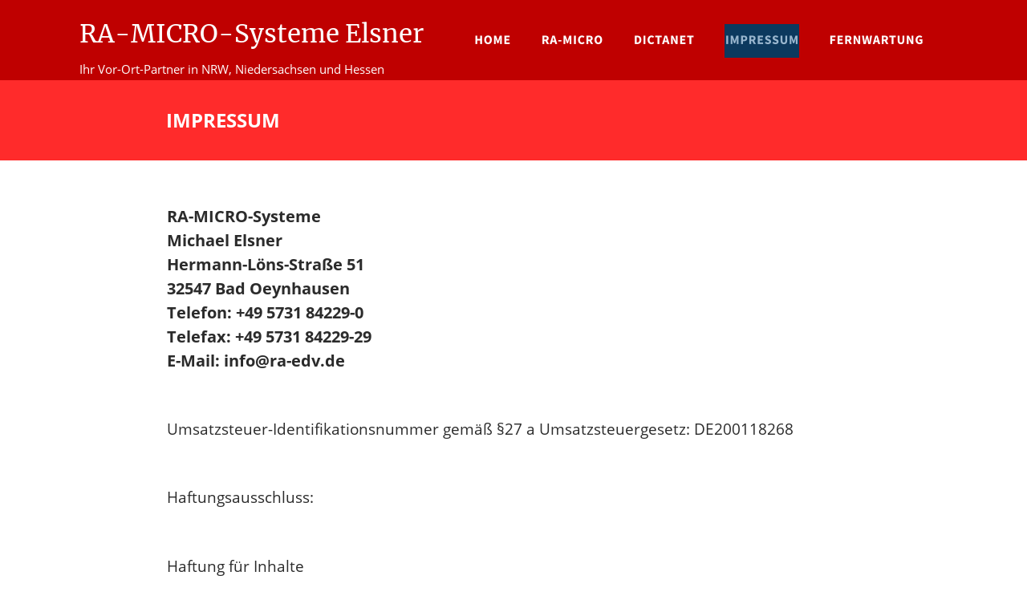

--- FILE ---
content_type: text/html
request_url: https://ra-micro-systeme.de/impressum.htm
body_size: 45771
content:
<!DOCTYPE html>
<html lang="de">
<head>
 <meta http-equiv="X-UA-Compatible" content="IE=EDGE"/>
 <meta charset="utf-8"/>
 <meta name="Generator" content="Xara HTML filter v.9.9.1.0"/>
 <meta name="XAR Files" content="index_htm_files/xr_files.txt"/>
 <title>impressum</title>
 <meta name="viewport" content="width=device-width, initial-scale=1" />
 <link rel="stylesheet" href="index_htm_files/xr_fonts.css"/>
 <script><!--
 if(navigator.userAgent.indexOf('MSIE')!=-1 || navigator.userAgent.indexOf('Trident')!=-1){ document.write('<link rel="stylesheet" href="index_htm_files/xr_fontsie.css"/>');} 
--></script>
 <script>document.documentElement.className="xr_bgh2";</script>
 <link rel="stylesheet" href="index_htm_files/xr_main.css"/>
 <link rel="stylesheet" href="index_htm_files/custom_styles.css"/>
 <link rel="stylesheet" href="index_htm_files/xr_text.css"/>
 <script src="index_htm_files/roe.js"></script>
 <script src="index_htm_files/prs4.js"></script>
 <link rel="stylesheet" href="index_htm_files/xr_all.css" id="xr_mvcss"/>
 <!--[if lt IE 9]><link rel="stylesheet" href="index_htm_files/xr_ie.css"/><![endif]-->
 <script> var xr_multivar=1;xr_ios_ini2();</script>
 <script src="index_htm_files/jquery.js"></script>
 <link rel="stylesheet" href="index_htm_files/ani.css"/>
 <style>
  @media screen and (min-width: 800px) {#xr_xr {top:0px;}}
  @media screen and (max-width: 799px) {#xr_xr {top:0px;}}
 </style>
</head>
<body class="xr_bgb2">
<div class="xr_ap" id="xr_xrii"  style="width: 100%; height: 100%; min-width: 1120px; min-height: 6070px; top:0%; left:0%; overflow:hidden;">
<div class="xr_ap" id="xr_bph" style="width: 100%; height: 100%; left: 0px; top: 0px; overflow: hidden;">
<div class="xr_ar xr_mvp_4 xr_mvpo " style="width: 100%; height: 100%;">
<div class="xr_pbd">
</div>
</div>
</div>
<div class="xr_strb  xr_mvp_3 " style="top: 0px; left: 0px; width: 100%; min-width: 1120px; position: absolute;">
 <span class="xr_ar" style=" left: 0px; width: 100%; height: 50px; top: 6020px; position: absolute; background-color: #CA0000;"></span>
</div>
<div class="xr_strb  xr_mvp_3 " style="top: 0px; left: 0px; width: 100%; min-width: 1120px; position: absolute;">
 <span class="xr_ar" style=" left: 0px; width: 100%; height: 100px; top: 100px; position: absolute; background-color: #FF2B2B;"></span>
</div>
<div class="xr_strb  xr_mvp_4  xr_mvpo " style="top: 0px; left: 0px; width: 100%; min-width: 480px; position: absolute;">
 <span class="xr_ar" id="Xxr_v4_panel_background9" style=" left: 0px; width: 100%; height: 2909px; top: 215px; position: absolute; background-color: #FFFFFF;"></span>
</div>
<div class="xr_strb  xr_mvp_4  xr_mvpo " style="top: 0px; left: 0px; width: 100%; min-width: 480px; position: absolute;">
 <span class="xr_ar" style=" left: 0px; width: 100%; height: 100px; top: 3570px; position: absolute; background-color: #CA0000;"></span>
</div>
<div class="xr_strb  xr_mvp_4  xr_mvpo " style="top: 0px; left: 0px; width: 100%; min-width: 480px; position: absolute;">
 <span class="xr_ar" style=" left: 0px; width: 100%; height: 100px; top: 100px; position: absolute; background-color: #FF2B2B;"></span>
</div>
<!--[if gte IE 9]><!-->
<div id="xr_xr" class="xr_noc" style="position:relative; text-align:left; margin:0 auto;" onmousedown="xr_mm(event);">
<!--<![endif]-->
<!--[if lt IE 9]>
<div class="xr_ap" id="xr_xr" style="width: 1120px; height: 6070px; left:50%; margin-left: -560px; text-align: left; top:0px;">
<![endif]-->
 <script>var xr_xr=document.getElementById("xr_xr");xr_rxc();</script>
<div id="xr_td" class="xr_td">
<div id="xr_mvp_3" class="xr_mvp_3 xr_bgn_2_0_0" style="position:absolute; width:1120px; height:6070px;">
<div class="xr_ap xr_pp">
 <span class="xr_ar" style="left:0px;top:0px;width:1120px;height:6070px; background-color: #FFFFFF;"></span>
</div>
<div id="xr_xrc3" class="xr_ap xr_xri_ xr_xrc" style="width: 1120px; height: 6070px; overflow:hidden;">
<div class="xr_group">
</div>
 <div class="xr_trigs xr_trigo_xr_ce14" style="position:absolute;left:492px;top:20px;width:0px;height:0px;visibility:hidden;z-index:-1;"></div>
<div class="xr_group">
 <div class="xr_trigs xr_trigo_xr_ce15" style="position:absolute;left:19px;top:53px;width:0px;height:0px;visibility:hidden;z-index:-1;"></div>
</div>
<div class="xr_group">
</div>
<div class="xr_group">
 <div class="xr_trigo_xr_ce16" style="position:absolute;left:640px;top:6048px;width:392px;height:14px;z-index:-1;"></div>
 <div class="xr_ap xr_ac" id="xr_xpxr_737" style="left:0; top:0; visibility: hidden; display: none;">
 <div class="xr_txt Normal_text xr_s2" style="position: absolute; left:640px; top:6048px; width:392px; height:10px;">
  <span class="xr_tr Normal_text xr_s2" style="left: -19.43px; top: -14.96px; width: 431px;"> <a href="index.htm" onclick="return(xr_nn());" onmousemove="xr_mo(this,12)" >Home</a> | <a href="https://www.ra-micro.de/?gad=1&amp;gclid=EAIaIQobChMI8qXzoK76_wIVB-HVCh0mhAuBEAAYASAAEgJznvD_BwE" target="_blank" rel="noopener noreferrer" onclick="return(xr_nn());" onmousemove="xr_mo(this,12)" >RA-MICRO</a> | <a href="https://www.dictanet.com/home.html" target="_blank" rel="noopener noreferrer" onclick="return(xr_nn());" onmousemove="xr_mo(this,12)" >DICTANET</a> | Impressum | <a href="http://www.ra-micro-systeme.de/download/Fernwartung.exe" onclick="return(xr_nn());" onmousemove="xr_mo(this,12)" >Fernwartung</a></span>
 </div>
 </div>
</div>
 <div class="xr_trigo_xr_ce17" style="position:absolute;left:127px;top:159px;width:138px;height:18px;z-index:-1;"></div>
 <div class="xr_ap xr_ac" id="xr_xpxr_773" style="left:0; top:0; visibility: hidden; display: none;">
 <div class="xr_txt Heading_1 Heading_3 xr_s6" style="position: absolute; left:127px; top:159px; width:138px; height:10px;">
  <h3 class="xr_tl Heading_1 Heading_3 xr_s6" style="top: -25.65px;margin:0;">IMPRESSUM</h3>
 </div>
 </div>
 <div class="xr_txt Normal_text xr_s7" style="position: absolute; left:128px; top:220px; width:843px; height:10px;">
  <span class="xr_tl Normal_text xr_s8" style="top: 36.13px;">RA-MICRO-Systeme</span>
  <span class="xr_tl Normal_text xr_s8" style="top: 66.09px;">Michael Elsner</span>
  <span class="xr_tl Normal_text xr_s8" style="top: 96.05px;">Hermann-Löns-Straße 51</span>
  <span class="xr_tl Normal_text xr_s8" style="top: 126.01px;">32547 Bad Oeynhausen</span>
  <span class="xr_tl Normal_text xr_s8" style="top: 155.97px;">Telefon: +49 5731 84229-0</span>
  <span class="xr_tl Normal_text xr_s8" style="top: 185.92px;">Telefax: +49 5731 84229-29</span>
  <span class="xr_tl Normal_text xr_s8" style="top: 215.88px;">E-Mail: info&#64;ra-edv.de</span>
  <span class="xr_tl Normal_text xr_s19" style="top: 302.01px;">Umsatzsteuer-Identifikationsnummer gemäß §27 a Umsatzsteuergesetz: DE200118268</span>
  <span class="xr_tl Normal_text xr_s19" style="top: 387.39px;">Haftungsausschluss:</span>
  <span class="xr_tl Normal_text xr_s19" style="top: 472.77px;">Haftung für Inhalte</span>
  <span class="xr_tl Normal_text xr_s19" style="top: 529.69px;">Die Inhalte unserer Seiten wurden mit größter Sorgfalt erstellt. Für die Richtigkeit, </span>
  <span class="xr_tl Normal_text xr_s19" style="top: 558.15px;">Vollständigkeit und Aktualität der Inhalte können wir jedoch keine Gewähr übernehmen. </span>
  <span class="xr_tl Normal_text xr_s19" style="top: 615.07px;">Als Diensteanbieter sind wir gemäß § 7 Abs.1 TMG für eigene Inhalte auf diesen Seiten nach </span>
  <span class="xr_tl Normal_text xr_s19" style="top: 643.53px;">den allgemeinen Gesetzen verantwortlich. Nach § 8 bis 10 TMG sind wir als Diensteanbieter </span>
  <span class="xr_tl Normal_text xr_s19" style="top: 671.99px;">jedoch nicht verpflichtet, übermittelte oder gespeicherte fremde Informationen zu überwachen </span>
  <span class="xr_tl Normal_text xr_s19" style="top: 700.45px;">oder nach Umständen zu forschen, die auf eine rechtswidrige Tätigkeit hinweisen. </span>
  <span class="xr_tl Normal_text xr_s19" style="top: 728.91px;">Verpflichtungen zur Entfernung oder Sperrung der Nutzung von Informationen nach den </span>
  <span class="xr_tl Normal_text xr_s19" style="top: 757.37px;">allgemeinen Gesetzen bleiben hiervon unberührt. Eine diesbezügliche Haftung ist jedoch erst </span>
  <span class="xr_tl Normal_text xr_s19" style="top: 785.83px;">ab dem Zeitpunkt der Kenntnis einer konkreten Rechtsverletzung möglich. Bei Bekanntwerden </span>
  <span class="xr_tl Normal_text xr_s19" style="top: 814.29px;">von entsprechenden Rechtsverletzungen werden wir diese Inhalte umgehend entfernen.</span>
  <span class="xr_tl Normal_text xr_s19" style="top: 899.67px;">Haftung für Links</span>
  <span class="xr_tl Normal_text xr_s19" style="top: 956.59px;">Unser Angebot enthält Links zu externen Webseiten Dritter, auf deren Inhalte wir keinen </span>
  <span class="xr_tl Normal_text xr_s19" style="top: 985.05px;">Einfluss haben. Deshalb können wir für diese fremden Inhalte auch keine Gewähr </span>
  <span class="xr_tl Normal_text xr_s19" style="top: 1013.51px;">übernehmen. Für die Inhalte der verlinkten Seiten ist stets der jeweilige Anbieter oder </span>
  <span class="xr_tl Normal_text xr_s19" style="top: 1041.97px;">Betreiber der Seiten verantwortlich. Die verlinkten Seiten wurden zum Zeitpunkt der Verlinkung </span>
  <span class="xr_tl Normal_text xr_s19" style="top: 1070.43px;">auf mögliche Rechtsverstöße überprüft. Rechtswidrige Inhalte waren zum Zeitpunkt der </span>
  <span class="xr_tl Normal_text xr_s19" style="top: 1098.89px;">Verlinkung nicht erkennbar. Eine permanente inhaltliche Kontrolle der verlinkten Seiten ist </span>
  <span class="xr_tl Normal_text xr_s19" style="top: 1127.35px;">jedoch ohne konkrete Anhaltspunkte einer Rechtsverletzung nicht zumutbar. Bei </span>
  <span class="xr_tl Normal_text xr_s19" style="top: 1155.81px;">Bekanntwerden von Rechtsverletzungen werden wir derartige Links umgehend entfernen.</span>
  <span class="xr_tl Normal_text xr_s19" style="top: 1241.19px;">Urheberrecht:</span>
  <span class="xr_tl Normal_text xr_s19" style="top: 1298.11px;">Die durch die Seitenbetreiber erstellten Inhalte und Werke auf diesen Seiten unterliegen dem </span>
  <span class="xr_tl Normal_text xr_s19" style="top: 1326.57px;">deutschen Urheberrecht. Die Vervielfältigung, Bearbeitung, Verbreitung und jede Art der </span>
  <span class="xr_tl Normal_text xr_s19" style="top: 1355.03px;">Verwertung außerhalb der Grenzen des Urheberrechtes bedürfen der schriftlichen </span>
  <span class="xr_tl Normal_text xr_s19" style="top: 1383.49px;">Zustimmung des jeweiligen Autors bzw. Erstellers. Downloads und Kopien dieser Seite sind nur </span>
  <span class="xr_tl Normal_text xr_s19" style="top: 1411.95px;">für den privaten, nicht kommerziellen Gebrauch gestattet. Soweit die Inhalte auf dieser Seite </span>
  <span class="xr_tl Normal_text xr_s19" style="top: 1440.41px;">nicht vom Betreiber erstellt wurden, werden die Urheberrechte Dritter beachtet. Insbesondere </span>
  <span class="xr_tl Normal_text xr_s19" style="top: 1468.87px;">werden Inhalte Dritter als solche gekennzeichnet. Sollten Sie trotzdem auf eine </span>
  <span class="xr_tl Normal_text xr_s19" style="top: 1497.33px;">Urheberrechtsverletzung aufmerksam werden, bitten wir um einen entsprechenden Hinweis. </span>
  <span class="xr_tl Normal_text xr_s19" style="top: 1525.79px;">Bei Bekanntwerden von Rechtsverletzungen werden wir derartige Inhalte umgehend </span>
  <span class="xr_tl Normal_text xr_s19" style="top: 1554.25px;">entfernen.</span>
 </div>
 <div class="xr_txt Normal_text xr_s9" style="position: absolute; left:130px; top:1896px; width:845px; height:10px;">
  <span class="xr_tl Normal_text xr_s8" style="top: -21.38px;">Datenschutzerklärung</span>
  <span class="xr_tl Normal_text xr_s9" style="top: 38.54px;">Leitlinie zum Datenschutz der Firma RA-MICRO-Systeme Michael Elsner. </span>
  <span class="xr_tl Normal_text xr_s8" style="top: 98.46px;">1. Allgemeine Hinweise und Pflichtinformationen</span>
  <span class="xr_tl Normal_text xr_s8" style="top: 158.37px;">Datenschutz</span>
  <span class="xr_tl Normal_text xr_s9" style="top: 218.29px;">Als spezialiertes Systemhaus für Anwälte und Notare ist für uns der besondere Schutz </span>
  <span class="xr_tl Normal_text xr_s9" style="top: 248.25px;">persönlicher Daten von jeher selbstverständlich. Wir behandeln Ihre personenbezogenen </span>
  <span class="xr_tl Normal_text xr_s9" style="top: 278.21px;">Daten vertraulich und entsprechend der gesetzlichen Datenschutzvorschriften sowie </span>
  <span class="xr_tl Normal_text xr_s9" style="top: 308.17px;">dieser Datenschutzerklärung.</span>
  <span class="xr_tl Normal_text xr_s9" style="top: 368.09px;">Die Nutzung unserer Webseite ist in der Regel ohne Angabe personenbezogener Daten </span>
  <span class="xr_tl Normal_text xr_s9" style="top: 398.04px;">möglich. Soweit auf unseren Seiten personenbezogene Daten (beispielsweise Name, </span>
  <span class="xr_tl Normal_text xr_s9" style="top: 428px;">Anschrift oder E-Mail-Adressen) erhoben werden, erfolgt dies, soweit möglich, stets auf </span>
  <span class="xr_tl Normal_text xr_s9" style="top: 457.96px;">freiwilliger Basis. </span>
  <span class="xr_tl Normal_text xr_s9" style="top: 517.88px;">Diese Daten werden ohne Ihre ausdrückliche Zustimmung nicht an Dritte weitergegeben.</span>
  <span class="xr_tl Normal_text xr_s9" style="top: 577.8px;">Wir weisen darauf hin, dass die Datenübertragung im Internet (z.B. bei der </span>
  <span class="xr_tl Normal_text xr_s9" style="top: 607.75px;">Kommunikation per E-Mail) Sicherheitslücken aufweisen kann. Ein lückenloser Schutz der </span>
  <span class="xr_tl Normal_text xr_s9" style="top: 637.71px;">Daten vor dem Zugriff durch Dritte ist nicht möglich.</span>
  <span class="xr_tl Normal_text xr_s8" style="top: 697.63px;">Hinweis zur verantwortlichen Stelle</span>
  <span class="xr_tl Normal_text xr_s9" style="top: 757.55px;">Aufgrund der Unternehmensgröße sind wir nicht zur Bestellung eines </span>
  <span class="xr_tl Normal_text xr_s9" style="top: 787.51px;">Datenschutzbeauftragten verpflichtet. Verantwortlich für die Datenverarbeitung auf dieser </span>
  <span class="xr_tl Normal_text xr_s9" style="top: 817.47px;">Website ist der Betreiber dieser Website, der aus dem Impressum hervorgeht.</span>
  <span class="xr_tl Normal_text xr_s8" style="top: 877.38px;">Widerruf Ihrer Einwilligung zur Datenverarbeitung</span>
  <span class="xr_tl Normal_text xr_s9" style="top: 937.3px;">Viele Datenverarbeitungsvorgänge sind nur mit Ihrer ausdrücklichen Einwilligung möglich. </span>
  <span class="xr_tl Normal_text xr_s9" style="top: 967.26px;">Sie können eine bereits erteilte Einwilligung jederzeit widerrufen. Dazu reicht eine </span>
  <span class="xr_tl Normal_text xr_s9" style="top: 997.22px;">formlose Mitteilung per E-Mail an uns. Die Rechtmäßigkeit der bis zum Widerruf erfolgten </span>
  <span class="xr_tl Normal_text xr_s9" style="top: 1027.18px;">Datenverarbeitung bleibt vom Widerruf unberührt.</span>
  <span class="xr_tl Normal_text xr_s8" style="top: 1087.09px;">Beschwerderecht bei der zuständigen Aufsichtsbehörde</span>
  <span class="xr_tl Normal_text xr_s9" style="top: 1147.01px;">Im Falle datenschutzrechtlicher Verstöße steht dem Betroffenen ein Beschwerderecht bei </span>
  <span class="xr_tl Normal_text xr_s9" style="top: 1176.97px;">der zuständigen Aufsichtsbehörde zu. Zuständige Aufsichtsbehörde in </span>
  <span class="xr_tl Normal_text xr_s9" style="top: 1206.93px;">datenschutzrechtlichen Fragen ist der Landesdatenschutzbeauftragte des Bundeslandes, </span>
  <span class="xr_tl Normal_text xr_s9" style="top: 1236.89px;">in dem unser Unternehmen seinen Sitz hat. Eine Liste der Datenschutzbeauftragten sowie </span>
  <span class="xr_tl Normal_text xr_s9" style="top: 1266.85px;">deren Kontaktdaten können folgendem Link entnommen werden:</span>
  <span class="xr_tl Normal_text xr_s9" style="top: 1326.76px;"><a href="https://www.bfdi.bund.de/DE/Infothek/Anschriften_Links/anschriften_links-node.html" onclick="return(xr_nn());" onmousemove="xr_mo(this,12)" >https://www.bfdi.bund.de/DE/Infothek/Anschriften_Links/anschriften_links-node.html</a>.</span>
  <span class="xr_tl Normal_text xr_s8" style="top: 1386.68px;">Recht auf Datenübertragbarkeit</span>
  <span class="xr_tl Normal_text xr_s9" style="top: 1446.6px;">Sie haben das Recht, Daten, die wir auf Grundlage Ihrer Einwilligung oder in Erfüllung </span>
  <span class="xr_tl Normal_text xr_s9" style="top: 1476.56px;">eines Vertrags automatisiert verarbeiten, an sich oder an einen Dritten in einem gängigen, </span>
  <span class="xr_tl Normal_text xr_s9" style="top: 1506.51px;">maschinenlesbaren Format aushändigen zu lassen. Sofern Sie die direkte Übertragung </span>
  <span class="xr_tl Normal_text xr_s9" style="top: 1536.47px;">der Daten an einen anderen Verantwortlichen verlangen, erfolgt dies nur, soweit es </span>
  <span class="xr_tl Normal_text xr_s9" style="top: 1566.43px;">technisch machbar ist.</span>
  <span class="xr_tl Normal_text xr_s8" style="top: 1626.35px;">Recht auf Auskunft, Löschung, Sperrung</span>
  <span class="xr_tl Normal_text xr_s9" style="top: 1686.27px;">Sie haben jederzeit das Recht auf unentgeltliche Auskunft über Ihre gespeicherten </span>
  <span class="xr_tl Normal_text xr_s9" style="top: 1716.23px;">personenbezogenen Daten, deren Herkunft und Empfänger und den Zweck der </span>
  <span class="xr_tl Normal_text xr_s9" style="top: 1746.18px;">Datenverarbeitung sowie ein Recht auf Berichtigung, Sperrung oder Löschung dieser </span>
  <span class="xr_tl Normal_text xr_s9" style="top: 1776.14px;">Daten. Hierzu sowie zu weiteren Fragen zum Thema personenbezogene Daten können Sie </span>
  <span class="xr_tl Normal_text xr_s9" style="top: 1806.1px;">sich jederzeit unter der im Impressum angegebenen Adresse an uns wenden.</span>
  <span class="xr_tl Normal_text xr_s8" style="top: 1866.02px;">Widerspruch Werbe-Mails</span>
  <span class="xr_tl Normal_text xr_s9" style="top: 1925.94px;">Der Nutzung von im Rahmen der Impressumspflicht veröffentlichten Kontaktdaten zur </span>
  <span class="xr_tl Normal_text xr_s9" style="top: 1955.89px;">Übersendung von nicht ausdrücklich angeforderter Werbung und </span>
  <span class="xr_tl Normal_text xr_s9" style="top: 1985.85px;">Informationsmaterialien wird hiermit widersprochen. Die Betreiber der Seiten behalten </span>
  <span class="xr_tl Normal_text xr_s9" style="top: 2015.81px;">sich ausdrücklich rechtliche Schritte im Falle der unverlangten Zusendung von </span>
  <span class="xr_tl Normal_text xr_s9" style="top: 2045.77px;">Werbeinformationen, etwa durch Spam-E-Mails, vor.</span>
  <span class="xr_tl Normal_text xr_s8" style="top: 2105.69px;">2. Datenerfassung auf unserer Website</span>
  <span class="xr_tl Normal_text xr_s8" style="top: 2165.61px;">Cookies</span>
  <span class="xr_tl Normal_text xr_s9" style="top: 2225.52px;">Die Internetseiten verwenden teilweise so genannte Cookies. Cookies richten auf Ihrem </span>
  <span class="xr_tl Normal_text xr_s9" style="top: 2255.48px;">Rechner keinen Schaden an und enthalten keine Viren. Cookies dienen dazu, unser </span>
  <span class="xr_tl Normal_text xr_s9" style="top: 2285.44px;">Angebot nutzerfreundlicher, effektiver und sicherer zu machen. Cookies sind kleine </span>
  <span class="xr_tl Normal_text xr_s9" style="top: 2315.4px;">Textdateien, die auf Ihrem Rechner abgelegt werden und die Ihr Browser speichert. Die </span>
  <span class="xr_tl Normal_text xr_s9" style="top: 2345.36px;">meisten der von uns verwendeten Cookies sind so genannte „Session-Cookies“. Sie </span>
  <span class="xr_tl Normal_text xr_s9" style="top: 2375.32px;">werden nach Ende Ihres Besuchs automatisch gelöscht. Andere Cookies bleiben auf Ihrem </span>
  <span class="xr_tl Normal_text xr_s9" style="top: 2405.27px;">Endgerät gespeichert, bis Sie diese löschen. Diese Cookies ermöglichen es uns, Ihren </span>
  <span class="xr_tl Normal_text xr_s9" style="top: 2435.23px;">Browser beim nächsten Besuch wiederzuerkennen.</span>
  <span class="xr_tl Normal_text xr_s9" style="top: 2495.15px;">Sie können Ihren Browser so einstellen, dass Sie über das Setzen von Cookies informiert </span>
  <span class="xr_tl Normal_text xr_s9" style="top: 2525.11px;">werden und Cookies nur im Einzelfall erlauben, die Annahme von Cookies für bestimmte </span>
  <span class="xr_tl Normal_text xr_s9" style="top: 2555.07px;">Fälle oder generell ausschließen sowie das automatische Löschen der Cookies beim </span>
  <span class="xr_tl Normal_text xr_s9" style="top: 2585.03px;">Schließen des Browsers aktivieren. Bei der Deaktivierung von Cookies kann die </span>
  <span class="xr_tl Normal_text xr_s9" style="top: 2614.99px;">Funktionalität dieser Website eingeschränkt sein.</span>
  <span class="xr_tl Normal_text xr_s8" style="top: 2674.9px;">Server-Log-Files</span>
  <span class="xr_tl Normal_text xr_s9" style="top: 2734.82px;">Der Provider der Seiten erhebt und speichert automatisch Informationen in so genannten </span>
  <span class="xr_tl Normal_text xr_s9" style="top: 2764.78px;">Server-Log Files, die Ihr Browser automatisch an uns übermittelt. Dies sind:</span>
  <span class="xr_tl Normal_text xr_s9" style="top: 2824.7px;">• Browsertyp und Browserversion</span>
  <span class="xr_tl Normal_text xr_s9" style="top: 2884.61px;">• verwendetes Betriebssystem</span>
  <span class="xr_tl Normal_text xr_s9" style="top: 2944.53px;">• Referrer URL</span>
  <span class="xr_tl Normal_text xr_s9" style="top: 3004.45px;">• Hostname des zugreifenden Rechners</span>
  <span class="xr_tl Normal_text xr_s9" style="top: 3064.37px;">• Uhrzeit der Serveranfrage</span>
  <span class="xr_tl Normal_text xr_s9" style="top: 3124.28px;">Diese Daten sind nicht bestimmten Personen zuordenbar. Eine Zusammenführung dieser </span>
  <span class="xr_tl Normal_text xr_s9" style="top: 3154.24px;">Daten mit anderen Datenquellen wird nicht vorgenommen. Wir behalten uns vor, diese </span>
  <span class="xr_tl Normal_text xr_s9" style="top: 3184.2px;">Daten nachträglich zu prüfen, wenn uns konkrete Anhaltspunkte für eine rechtswidrige </span>
  <span class="xr_tl Normal_text xr_s9" style="top: 3214.16px;">Nutzung bekannt werden.</span>
  <span class="xr_tl Normal_text xr_s8" style="top: 3274.08px;">Browser Plugin</span>
  <span class="xr_tl Normal_text xr_s9" style="top: 3333.99px;">Sie können die Speicherung der Cookies durch eine entsprechende Einstellung Ihrer </span>
  <span class="xr_tl Normal_text xr_s9" style="top: 3363.95px;">Browser-Software verhindern; wir weisen Sie jedoch darauf hin, dass Sie in diesem Fall </span>
  <span class="xr_tl Normal_text xr_s9" style="top: 3393.91px;">gegebenenfalls nicht sämtliche Funktionen dieser Website vollumfänglich werden nutzen </span>
  <span class="xr_tl Normal_text xr_s9" style="top: 3423.87px;">können. Sie können darüber hinaus die Erfassung der durch das Cookie erzeugten und </span>
  <span class="xr_tl Normal_text xr_s9" style="top: 3453.83px;">auf Ihre Nutzung der Website bezogenen Daten (inkl. Ihrer IP-Adresse) an Google sowie </span>
  <span class="xr_tl Normal_text xr_s9" style="top: 3483.79px;">die Verarbeitung dieser Daten durch Google verhindern, indem Sie das unter dem </span>
  <span class="xr_tl Normal_text xr_s9" style="top: 3513.75px;">folgenden Link verfügbare Browser-Plugin herunterladen und installieren: </span>
  <span class="xr_tl Normal_text xr_s9" style="top: 3573.66px;"><a href="https://tools.google.com/dlpage/gaoptout?hl=de" onclick="return(xr_nn());" onmousemove="xr_mo(this,12)" >https://tools.google.com/dlpage/gaoptout?hl=de</a></span>
  <span class="xr_tl Normal_text xr_s8" style="top: 3633.58px;">Google Maps</span>
  <span class="xr_tl Normal_text xr_s9" style="top: 3693.5px;"><a href="http://www.raedv.de" onclick="return(xr_nn());" onmousemove="xr_mo(this,12)" >http://www.ra-micro-systeme.de/</a></span>
  <span class="xr_tl Normal_text xr_s9" style="top: 3753.41px;">Diese Seite nutzt über eine API den Kartendienst Google Maps. Anbieter ist die Google </span>
  <span class="xr_tl Normal_text xr_s9" style="top: 3783.37px;">Inc., 1600 Amphitheatre Parkway Mountain View, CA 94043, USA. Zur Nutzung der </span>
  <span class="xr_tl Normal_text xr_s9" style="top: 3813.33px;">Funktionen von Google Maps ist es notwendig, Ihre IP Adresse zu speichern. Diese </span>
  <span class="xr_tl Normal_text xr_s9" style="top: 3843.29px;">Informationen werden in der Regel an einen Server von Google in den USA übertragen </span>
  <span class="xr_tl Normal_text xr_s9" style="top: 3873.25px;">und dort gespeichert. Der Anbieter dieser Seite hat keinen Einfluss auf diese </span>
  <span class="xr_tl Normal_text xr_s9" style="top: 3903.21px;">Datenübertragung.</span>
  <span class="xr_tl Normal_text xr_s9" style="top: 3963.13px;">Mehr Informationen zum Umgang mit Nutzerdaten finden Sie in der </span>
  <span class="xr_tl Normal_text xr_s9" style="top: 3993.08px;">Datenschutzerklärung von Google:</span>
  <span class="xr_tl Normal_text xr_s9" style="top: 4053px;"> <a href="https://www.google.de/intl/de/policies/privacy/" onclick="return(xr_nn());" onmousemove="xr_mo(this,12)" >https://www.google.de/intl/de/policies/privacy/</a></span>
 </div>
 <div id="xr_xo12" class="xr_ap" style="left:0; top:0; width:1120px; height:100px; visibility:hidden; z-index:3;">
 <a href="" onclick="return(false);" onmousedown="xr_ppir(this);">
 </a>
 </div>
 <div id="xr_xd12"></div>
</div>
</div>
<div id="xr_mvp_4" class="xr_mvp_4 xr_bgn_3_0_0 xr_mvpo" style="position:absolute; width:480px; height:3670px;">
<div class="xr_ap xr_pp">
 <span class="xr_ar" style="left:0px;top:0px;width:480px;height:3670px; background-color: #FFFFFF;"></span>
</div>
<div id="xr_xrc4" class="xr_ap xr_xri_ xr_xrc" style="width: 480px; height: 3670px; overflow:hidden;">
 <div class="xr_trigo_xr_ce18" style="position:absolute;left:65px;top:293px;width:391px;height:2682px;z-index:-1;"></div>
 <div class="xr_ap xr_ac" id="xr_xpxr_848" style="left:0; top:0; visibility: hidden; display: none;">
 <div class="xr_txt Normal_text xr_s20" style="position: absolute; left:65px; top:293px; width:391px; height:10px;">
  <span class="xr_tl Normal_text xr_s20" style="top: -20.04px;"><span id="Xxr_v4_Philosophy"></span>RA-MICRO-Systeme</span>
  <span class="xr_tl Normal_text xr_s20" style="top: 36.13px;">Michael Elsner</span>
  <span class="xr_tl Normal_text xr_s20" style="top: 92.3px;">Hermann-Löns-Straße 51</span>
  <span class="xr_tl Normal_text xr_s20" style="top: 148.47px;">32547 Bad Oeynhausen</span>
  <span class="xr_tl Normal_text xr_s20" style="top: 204.64px;">Telefon: +49 5731 84229-0</span>
  <span class="xr_tl Normal_text xr_s20" style="top: 260.81px;">Telefax: +49 5731 84229-29</span>
  <span class="xr_tl Normal_text xr_s20" style="top: 316.98px;">E-Mail: info&#64;ra-edv.de</span>
  <span class="xr_tl Normal_text xr_s20" style="top: 401.24px;">Umsatzsteuer-Identifikationsnummer </span>
  <span class="xr_tl Normal_text xr_s20" style="top: 429.33px;">gemäß §27 a Umsatzsteuergesetz: </span>
  <span class="xr_tl Normal_text xr_s20" style="top: 457.41px;">DE200118268</span>
  <span class="xr_tl Normal_text xr_s20" style="top: 541.67px;">Haftungsausschluss:</span>
  <span class="xr_tl Normal_text xr_s20" style="top: 625.92px;">Haftung für Inhalte</span>
  <span class="xr_tl Normal_text xr_s20" style="top: 682.09px;">Die Inhalte unserer Seiten wurden mit </span>
  <span class="xr_tl Normal_text xr_s20" style="top: 710.18px;">größter Sorgfalt erstellt. Für die Richtigkeit, </span>
  <span class="xr_tl Normal_text xr_s20" style="top: 738.26px;">Vollständigkeit und Aktualität der Inhalte </span>
  <span class="xr_tl Normal_text xr_s20" style="top: 766.35px;">können wir jedoch keine Gewähr </span>
  <span class="xr_tl Normal_text xr_s20" style="top: 794.43px;">übernehmen. Als Diensteanbieter</span>
  <span class="xr_tl Normal_text xr_s20" style="top: 850.61px;">sind wir gemäß § 7 Abs.1 TMG für eigene </span>
  <span class="xr_tl Normal_text xr_s20" style="top: 878.69px;">Inhalte auf diesen Seiten nach den </span>
  <span class="xr_tl Normal_text xr_s20" style="top: 906.78px;">allgemeinen Gesetzen verantwortlich. Nach </span>
  <span class="xr_tl Normal_text xr_s20" style="top: 934.86px;">§ 8 bis 10 TMG sind wir als Diensteanbieter </span>
  <span class="xr_tl Normal_text xr_s20" style="top: 962.95px;">jedoch nicht verpflichtet, übermittelte oder </span>
  <span class="xr_tl Normal_text xr_s20" style="top: 991.03px;">gespeicherte fremde Informationen zu </span>
  <span class="xr_tl Normal_text xr_s20" style="top: 1019.12px;">überwachen oder nach Umständen zu </span>
  <span class="xr_tl Normal_text xr_s20" style="top: 1047.2px;">forschen, die auf eine rechtswidrige Tätigkeit </span>
  <span class="xr_tl Normal_text xr_s20" style="top: 1075.29px;">hinweisen. Verpflichtungen zur Entfernung </span>
  <span class="xr_tl Normal_text xr_s20" style="top: 1103.37px;">oder Sperrung der Nutzung von </span>
  <span class="xr_tl Normal_text xr_s20" style="top: 1131.46px;">Informationen nach den allgemeinen </span>
  <span class="xr_tl Normal_text xr_s20" style="top: 1159.54px;">Gesetzen bleiben hiervon unberührt. Eine </span>
  <span class="xr_tl Normal_text xr_s20" style="top: 1187.63px;">diesbezügliche Haftung ist jedoch erst ab </span>
  <span class="xr_tl Normal_text xr_s20" style="top: 1215.71px;">dem Zeitpunkt der Kenntnis einer konkreten </span>
  <span class="xr_tl Normal_text xr_s20" style="top: 1243.8px;">Rechtsverletzung möglich. Bei </span>
  <span class="xr_tl Normal_text xr_s20" style="top: 1271.89px;">Bekanntwerden von entsprechenden </span>
  <span class="xr_tl Normal_text xr_s20" style="top: 1299.97px;">Rechtsverletzungen werden wir diese Inhalte </span>
  <span class="xr_tl Normal_text xr_s20" style="top: 1328.06px;">umgehend entfernen.</span>
  <span class="xr_tl Normal_text xr_s20" style="top: 1412.31px;">Haftung für Links</span>
  <span class="xr_tl Normal_text xr_s20" style="top: 1468.48px;">Unser Angebot enthält Links zu externen </span>
  <span class="xr_tl Normal_text xr_s20" style="top: 1496.57px;">Webseiten Dritter, auf deren Inhalte wir </span>
  <span class="xr_tl Normal_text xr_s20" style="top: 1524.65px;">keinen Einfluss haben. Deshalb können wir </span>
  <span class="xr_tl Normal_text xr_s20" style="top: 1552.74px;">für diese fremden Inhalte auch keine </span>
  <span class="xr_tl Normal_text xr_s20" style="top: 1580.82px;">Gewähr übernehmen. Für die Inhalte der </span>
  <span class="xr_tl Normal_text xr_s20" style="top: 1608.91px;">verlinkten Seiten ist stets der jeweilige </span>
  <span class="xr_tl Normal_text xr_s20" style="top: 1636.99px;">Anbieter oder Betreiber der Seiten </span>
  <span class="xr_tl Normal_text xr_s20" style="top: 1665.08px;">verantwortlich. Die verlinkten Seiten wurden </span>
  <span class="xr_tl Normal_text xr_s20" style="top: 1693.17px;">zum Zeitpunkt der Verlinkung auf mögliche </span>
  <span class="xr_tl Normal_text xr_s20" style="top: 1721.25px;">Rechtsverstöße überprüft. Rechtswidrige </span>
  <span class="xr_tl Normal_text xr_s20" style="top: 1749.34px;">Inhalte waren zum Zeitpunkt der Verlinkung </span>
  <span class="xr_tl Normal_text xr_s20" style="top: 1777.42px;">nicht erkennbar. Eine permanente </span>
  <span class="xr_tl Normal_text xr_s20" style="top: 1805.51px;">inhaltliche Kontrolle der verlinkten Seiten ist </span>
  <span class="xr_tl Normal_text xr_s20" style="top: 1833.59px;">jedoch ohne konkrete Anhaltspunkte einer </span>
  <span class="xr_tl Normal_text xr_s20" style="top: 1861.68px;">Rechtsverletzung nicht zumutbar. Bei </span>
  <span class="xr_tl Normal_text xr_s20" style="top: 1889.76px;">Bekanntwerden von Rechtsverletzungen </span>
  <span class="xr_tl Normal_text xr_s20" style="top: 1917.85px;">werden wir derartige Links umgehend </span>
  <span class="xr_tl Normal_text xr_s20" style="top: 1945.93px;">entfernen.</span>
  <span class="xr_tl Normal_text xr_s20" style="top: 2030.19px;">Urheberrecht:</span>
  <span class="xr_tl Normal_text xr_s20" style="top: 2086.36px;">Die durch die Seitenbetreiber erstellten </span>
  <span class="xr_tl Normal_text xr_s20" style="top: 2114.45px;">Inhalte und Werke auf diesen Seiten </span>
  <span class="xr_tl Normal_text xr_s20" style="top: 2142.53px;">unterliegen dem deutschen Urheberrecht. </span>
  <span class="xr_tl Normal_text xr_s20" style="top: 2170.62px;">Die Vervielfältigung, Bearbeitung, </span>
  <span class="xr_tl Normal_text xr_s20" style="top: 2198.7px;">Verbreitung und jede Art der Verwertung </span>
  <span class="xr_tl Normal_text xr_s20" style="top: 2226.79px;">außerhalb der Grenzen des Urheberrechtes </span>
  <span class="xr_tl Normal_text xr_s20" style="top: 2254.87px;">bedürfen der schriftlichen Zustimmung des </span>
  <span class="xr_tl Normal_text xr_s20" style="top: 2282.96px;">jeweiligen Autors bzw. Erstellers. Downloads </span>
  <span class="xr_tl Normal_text xr_s20" style="top: 2311.04px;">und Kopien dieser Seite sind nur für den </span>
  <span class="xr_tl Normal_text xr_s20" style="top: 2339.13px;">privaten, nicht kommerziellen Gebrauch </span>
  <span class="xr_tl Normal_text xr_s20" style="top: 2367.21px;">gestattet. Soweit die Inhalte auf dieser Seite </span>
  <span class="xr_tl Normal_text xr_s20" style="top: 2395.3px;">nicht vom Betreiber erstellt wurden, werden </span>
  <span class="xr_tl Normal_text xr_s20" style="top: 2423.38px;">die Urheberrechte Dritter beachtet. </span>
  <span class="xr_tl Normal_text xr_s20" style="top: 2451.47px;">Insbesondere werden Inhalte Dritter als </span>
  <span class="xr_tl Normal_text xr_s20" style="top: 2479.55px;">solche gekennzeichnet. Sollten Sie trotzdem </span>
  <span class="xr_tl Normal_text xr_s20" style="top: 2507.64px;">auf eine Urheberrechtsverletzung </span>
  <span class="xr_tl Normal_text xr_s20" style="top: 2535.73px;">aufmerksam werden, bitten wir um einen </span>
  <span class="xr_tl Normal_text xr_s20" style="top: 2563.81px;">entsprechenden Hinweis. Bei </span>
  <span class="xr_tl Normal_text xr_s20" style="top: 2591.9px;">Bekanntwerden von Rechtsverletzungen </span>
  <span class="xr_tl Normal_text xr_s20" style="top: 2619.98px;">werden wir derartige Inhalte umgehend </span>
  <span class="xr_tl Normal_text xr_s20" style="top: 2648.07px;">entfernen.</span>
 </div>
 </div>
<div class="xr_group">
</div>
 <div class="xr_trigs xr_trigo_xr_ce19" style="position:absolute;left:403px;top:20px;width:0px;height:0px;visibility:hidden;z-index:-1;"></div>
<div class="xr_group">
 <div class="xr_trigs xr_trigo_xr_ce20" style="position:absolute;left:30px;top:59px;width:0px;height:0px;visibility:hidden;z-index:-1;"></div>
</div>
<div class="xr_group">
</div>
<div class="xr_group">
 <div class="xr_trigo_xr_ce21" style="position:absolute;left:249px;top:3598px;width:47px;height:14px;z-index:-1;"></div>
 <div class="xr_ap xr_ac" id="xr_xpxr_1510" style="left:0; top:0; visibility: hidden; display: none;">
 <div class="xr_txt Normal_text xr_s2" style="position: absolute; left:249px; top:3598px; width:47px; height:10px;">
  <span class="xr_tr Normal_text xr_s2" style="left: 165.02px; top: -14.96px; width: 56px;">| <a href="index.htm" onclick="return(xr_nn());" onmousemove="xr_mo(this,18)" >Home</a></span>
 </div>
 </div>
</div>
<div class="xr_group">
 <div class="xr_trigo_xr_ce22" style="position:absolute;left:56px;top:3125px;width:369px;height:363px;z-index:-1;"></div>
 <div class="xr_ap xr_ac" id="xr_xpxr_1528" style="left:0; top:0; visibility: hidden; display: none;">
 <span class="xr_ar" style="left:56px;top:3125px;width:369px;height:363px; background-color: #FF0000;"></span>
 </div>
 <div class="xr_trigo_xr_ce23" style="position:absolute;left:56px;top:3125px;width:369px;height:363px;z-index:-1;"></div>
 <div class="xr_ap xr_ac" id="xr_xpxr_1535" style="left:0; top:0; visibility: hidden; display: none;">
 <div class="xr_txt Heading_1 Heading_3 xr_s3" style="position: absolute; left:78px; top:3165px; width:323px; height:10px;">
  <h3 class="xr_tl Heading_1 Heading_3 xr_s21" style="top: -17.61px;margin:0;">Ergänzend zum Support durch das </h3>
  <h3 class="xr_tl Heading_1 Heading_3 xr_s21" style="top: 4.95px;margin:0;">RA-MICRO-Stammhaus bieten wir </h3>
  <h3 class="xr_tl Heading_1 Heading_3 xr_s21" style="top: 27.51px;margin:0;">allen RA-MICRO-Kunden unseren </h3>
  <h3 class="xr_tl Heading_1 Heading_3 xr_s21" style="top: 50.07px;margin:0;">Fernwartungsservice an.</h3>
  <h3 class="xr_tl Heading_1 Heading_3 xr_s21" style="top: 87.64px;margin:0;">Die Fernwartung ermöglicht Ihnen </h3>
  <h3 class="xr_tl Heading_1 Heading_3 xr_s21" style="top: 110.2px;margin:0;">einen schnellen und </h3>
  <h3 class="xr_tl Heading_1 Heading_3 xr_s21" style="top: 132.76px;margin:0;">kostengünstigen Service.</h3>
  <h3 class="xr_tl Heading_1 Heading_3 xr_s21" style="top: 170.32px;margin:0;">Dieser Service ist kostenpflichtig </h3>
  <h3 class="xr_tl Heading_1 Heading_3 xr_s21" style="top: 192.88px;margin:0;">und dient ergänzend zum RA-MICRO </h3>
  <h3 class="xr_tl Heading_1 Heading_3 xr_s21" style="top: 215.44px;margin:0;">Programmsupport.</h3>
  <h3 class="xr_tl Heading_1 Heading_3 xr_s21" style="top: 253px;margin:0;">Zum Start unserer Fernwartung bitte </h3>
  <h3 class="xr_tl Heading_1 Heading_3 xr_s22" style="top: 275.57px;margin:0;"><span class="Heading_1 Heading_3 xr_s21" style="">hier den Vorgang starten:</span> </h3>
 </div>
 </div>
</div>
 <div class="xr_trigo_xr_ce24" style="position:absolute;left:58px;top:159px;width:138px;height:18px;z-index:-1;"></div>
 <div class="xr_ap xr_ac" id="xr_xpxr_1646" style="left:0; top:0; visibility: hidden; display: none;">
 <div class="xr_txt Heading_1 Heading_3 xr_s6" style="position: absolute; left:58px; top:159px; width:138px; height:10px;">
  <h3 class="xr_tl Heading_1 Heading_3 xr_s6" style="top: -25.65px;margin:0;">IMPRESSUM</h3>
 </div>
 </div>
 <img class="xr_ap" src="index_htm_files/54.jpg" alt="" title="" style="left:115px;top:409px;width:250px;height:201px;"/>
 <a href="http://www.ra-micro-systeme.de/download/Fernwartung.exe" onclick="return(xr_nn());">
  <img class="xr_ap" src="index_htm_files/55.jpg" alt="" title="" onmousemove="xr_mo(this,18,event)" style="left:118px;top:1130px;width:236px;height:299px;"/>
 </a>
 <div id="xr_xo18" class="xr_ap" style="left:0; top:0; width:480px; height:100px; visibility:hidden; z-index:3;">
 <a href="" onclick="return(false);" onmousedown="xr_ppir(this);">
 </a>
 </div>
 <div id="xr_xd18"></div>
</div>
</div>
</div>
</div>
<div class="xr_ap  xr_mvp_3 " style="top:0px; left:0px; width:0px; height:0px; text-align:left;">
<div class="xr_group">
 <div class="xr_ap xr_stickie" style="position:fixed;top:0px;width:100%;height:100px;">
 <span class="xr_ar" style=" left: 0px; width: 100%; height: 100px; position: fixed; background-color: #BF0000;"></span>
 </div>
</div>
<div class="xr_xpos xr_stickie" id="xr_xpxr_677" style="position:fixed; left: 50%; margin-left: -68px; top: 20px; width:598px; height:60px; visibility:hidden; display:none;">
<div id="xr_nb9" class="xr_ar">
 <div class="xr_ar xr_nb0">
 <a href="index.htm" onclick="return(xr_nn());">
  <img class="xr_rn_ xr_rnsp_ xr_ap" src="index_htm_files/214.png" alt="HOME" title="" onmousemove="xr_mo(this,18,event)" style="left:0px;top:0px;width:84px;height:60px;"/>
  <img class="xr_rn_ xr_rnsp_ xr_ap xr_ro xr_ro0 xr_tt2" src="index_htm_files/220.png" alt="HOME" title="" onmousemove="xr_mo(this,18)" style="left:18px;top:10px;width:48px;height:42px;"/>
 </a>
 </div>
 <div class="xr_ar xr_nb0">
 <a href="https://www.ra-micro.de/?gad=1&amp;gclid=EAIaIQobChMI8qXzoK76_wIVB-HVCh0mhAuBEAAYASAAEgJznvD_BwE" target="_blank" rel="noopener noreferrer" onclick="return(xr_nn());">
  <img class="xr_rn_ xr_rnsp_ xr_ap" src="index_htm_files/215.png" alt="RA-MICRO" title="" onmousemove="xr_mo(this,18,event)" style="left:83px;top:0px;width:116px;height:60px;"/>
  <img class="xr_rn_ xr_rnsp_ xr_ap xr_ro xr_ro0 xr_tt2" src="index_htm_files/221.png" alt="RA-MICRO" title="" onmousemove="xr_mo(this,18)" style="left:101px;top:10px;width:80px;height:42px;"/>
 </a>
 </div>
 <div class="xr_ar xr_nb0">
 <a href="https://www.dictanet.com/home.html" target="_blank" rel="noopener noreferrer" onclick="return(xr_nn());">
  <img class="xr_rn_ xr_rnsp_ xr_ap" src="index_htm_files/216.png" alt="DICTANET" title="" onmousemove="xr_mo(this,18,event)" style="left:198px;top:0px;width:115px;height:60px;"/>
  <img class="xr_rn_ xr_rnsp_ xr_ap xr_ro xr_ro0 xr_tt2" src="index_htm_files/222.png" alt="DICTANET" title="" onmousemove="xr_mo(this,18)" style="left:216px;top:10px;width:79px;height:42px;"/>
 </a>
 </div>
 <div class="xr_ar xr_nb0">
 <a href="javascript:;" onclick="return(xr_nn());">
  <img class="xr_rn_ xr_rnsp_ xr_ap" src="index_htm_files/217.png" alt="IMPRESSUM" title="" onmousemove="xr_mo(this,18,event)" style="left:312px;top:0px;width:131px;height:60px;"/>
  <img class="xr_rn_ xr_rnsp_ xr_ap xr_rs" src="index_htm_files/223.png" alt="IMPRESSUM" title="" onmousemove="xr_mo(this,18)" style="left:330px;top:10px;width:94px;height:42px;"/>
 </a>
 </div>
 <div class="xr_ar xr_nb0">
 <a href="http://www.ra-micro-systeme.de/download/Fernwartung.exe" onclick="return(xr_nn());">
  <img class="xr_rn_ xr_rnsp_ xr_ap" src="index_htm_files/128.png" alt="FERNWARTUNG" title="" onmousemove="xr_mo(this,18,event)" style="left:442px;top:0px;width:156px;height:60px;"/>
  <img class="xr_rn_ xr_rnsp_ xr_ap xr_ro xr_ro0 xr_tt2" src="index_htm_files/136.png" alt="FERNWARTUNG" title="" onmousemove="xr_mo(this,18)" style="left:460px;top:10px;width:120px;height:42px;"/>
 </a>
 </div>
</div>
</div>
 <div class="xr_ap xr_ac xr_stickie" id="xr_xpxr_684" style="position:fixed;  left: 50%; margin-left: -541px; top: 53px; width:425px; height:66px; visibility: hidden; display: none;">
 <div class="xr_txt xr_s14" style="position: absolute; left:0px; top:0px; width:425px; height:10px;">
  <h2 class="xr_tl Heading_1 xr_s15" style="top: -30.76px;margin:0;"><span id="start"></span><a href="#xl_start" onclick="xr_tip(this);return(xr_nn());" onmousemove="xr_mo(this,18)" >RA-MICRO-Systeme Elsner</a></h2>
  <span class="xr_tl Normal_text xr_s16" style="top: 22.54px;"><a href="#xl_start" onclick="xr_tip(this);return(xr_nn());" onmousemove="xr_mo(this,18)" ><span class="Normal_text xr_s16" style="">Ihr</span></a> Vor-Ort-Partner in NRW, Niedersachsen und Hessen </span>
 </div>
 </div>
</div>
<div class="xr_ap  xr_mvp_4  xr_mvpo " style="top:0px; left:0px; width:0px; height:0px; text-align:left;">
<div class="xr_group">
 <div class="xr_ap xr_stickie" style="position:fixed;top:0px;width:100%;height:100px;">
 <span class="xr_ar" style=" left: 0px; width: 100%; height: 100px; position: fixed; background-color: #BF0000;"></span>
 </div>
</div>
<div class="xr_xpos xr_stickie" id="xr_xpxr_1455" style="position:fixed; left: 50%; margin-left: 163px; top: 20px; width:68px; height:60px; visibility:hidden; display:none;">
<div id="xr_nb13" class="xr_ar">
 <div class="xr_ar xr_nb0">
 <a href="javascript:;" aria-haspopup="true" onclick="return(xr_nn());">
  <img class="xr_rn_ xr_rnsp_ xr_ap" src="index_htm_files/53.png" alt="" title="" style="left:0px;top:0px;width:68px;height:60px;"/>
  <img class="xr_rn_ xr_rnsp_ xr_ap xr_ro xr_ro0 xr_tt2" src="index_htm_files/29.png" alt="" title="" onmousemove="xr_mo(this,18)" style="left:19px;top:9px;width:31px;height:42px;"/>
 </a>
  <div class="xr_nb2 xr_nb5 xr_smp0_-68" style="left:0px; top:60px; min-width:68px;">
  <ul class="xr_nb4">
   <li><a href="index.htm" target="_self">Home</a>
   </li>
   <li><a href="impressum.htm" target="_self">impressum</a>
   </li>
   <li><a href="datenschutz.htm" target="_self">datenschutz</a>
   </li>
   <li><a href="index.htm" target="_self">Consulting</a>
   </li>
   <li><a href="index.htm" target="_self">Industries</a>
   </li>
   <li><a href="index.htm" target="_self">KONTAKT</a>
   </li>
  </ul>
  </div>
 </div>
</div>
</div>
 <div class="xr_ap xr_ac xr_stickie" id="xr_xpxr_1462" style="position:fixed;  left: 50%; margin-left: -210px; top: 59px; width:309px; height:53px; visibility: hidden; display: none;">
 <div class="xr_txt xr_s14" style="position: absolute; left:0px; top:0px; width:309px; height:10px;">
  <h2 class="xr_tl Heading_1 xr_s17" style="top: -23.61px;margin:0;"><span id="Xxr_v4_start"></span><a href="#xl_Xxr_v4_start" onclick="xr_tip(this);return(xr_nn());" onmousemove="xr_mo(this,18)" >ra-micro-systeme elsner</a></h2>
  <span class="xr_tl Heading_1 Normal_text_2 xr_s18" style="top: 22.28px;"><a href="#xl_Xxr_v4_start" onclick="xr_tip(this);return(xr_nn());" onmousemove="xr_mo(this,18)" ><span class="Heading_1 Normal_text_2 xr_s18" style="">Ihr Vor-Ort-Partner in NRW- Niedersachsen und Hessen</span></a></span>
 </div>
 </div>
</div>
</div >
<!--[if lt IE 7]><script src="index_htm_files/png.js"></script><![endif]-->
<!--[if IE]><script>xr_aeh()</script><![endif]--><!--[if !IE]>--><script>xr_htm();repMobFonts();window.addEventListener('load', xr_aeh, false);</script><!--<![endif]-->
</body>
</html>

--- FILE ---
content_type: text/css
request_url: https://ra-micro-systeme.de/index_htm_files/xr_fonts.css
body_size: 1531
content:
@font-face {font-family: 'Open Sans';font-weight:normal;font-style:normal;src: url("XaraWDGeneratedHTMLfont1.woff") format("woff"), url("XaraWDEmbeddedHTMLfont1.eot?") format("embedded-opentype"), local('Open Sans'), local('OpenSans');}
@font-face {font-family: 'xr2_Open Sans';font-weight:bold;font-style:normal;src: url("XaraWDGeneratedHTMLfont2.woff") format("woff"), url("XaraWDEmbeddedHTMLfont2.eot?") format("embedded-opentype"), local('xr2_Open Sans'), local('OpenSans');}
@font-face {font-family: 'xr2_Open Sans';font-weight:bold;font-style:normal;src: url("XaraWDGeneratedHTMLfont3.woff") format("woff"), url("XaraWDEmbeddedHTMLfont3.eot?") format("embedded-opentype"), local('xr2_Open Sans'), local('OpenSans');}
@font-face {font-family: 'Open Sans';font-weight:normal;font-style:italic;src: url("XaraWDGeneratedHTMLfont4.woff") format("woff"), url("XaraWDEmbeddedHTMLfont4.eot?") format("embedded-opentype"), local('Open Sans'), local('OpenSans');}
@font-face {font-family: 'Open Sans';font-weight:normal;font-style:italic;src: url("XaraWDGeneratedHTMLfont5.woff") format("woff"), url("XaraWDEmbeddedHTMLfont5.eot?") format("embedded-opentype"), local('Open Sans'), local('OpenSans');}
@font-face {font-family: 'Merriweather';font-weight:normal;font-style:normal;src: url("XaraWDGeneratedHTMLfont6.woff") format("woff"), url("XaraWDEmbeddedHTMLfont6.eot?") format("embedded-opentype"), local('Merriweather');}
@font-face {font-family: 'Arial Black';font-weight:900;font-style:normal;src: url("XaraWDGeneratedHTMLfont7.woff") format("woff"), url("XaraWDEmbeddedHTMLfont7.eot?") format("embedded-opentype"), local('Arial Black'), local('ArialBlack');}


--- FILE ---
content_type: text/css
request_url: https://ra-micro-systeme.de/index_htm_files/custom_styles.css
body_size: 355
content:
.Normal_text {font-family:'Open Sans';font-weight:normal;font-style:normal;font-size:14px;text-decoration:none;text-transform: none;color:#2B2B2B;-webkit-text-stroke: 0px black;letter-spacing:0em;}
.Heading_1 {font-family:'Merriweather';font-weight:normal;font-style:normal;font-size:48px;text-decoration:none;text-transform: none;color:#0C3A5F;-webkit-text-stroke: 0px black;letter-spacing:0em;}
.Heading_3 {font-family:'xr2_Open Sans';font-weight:bold;font-size:24px;}
.Normal_text_2 {font-size:13px;color:#FFFFFF;}


--- FILE ---
content_type: text/javascript
request_url: https://ra-micro-systeme.de/index_htm_files/roe.js
body_size: 66675
content:
var xr_ffox=navigator.userAgent.indexOf('Firefox')!=-1;var xr_ppirf=0;var xr_pppr=0;try{if(top.isRemotePresenter && navigator.userAgent.indexOf('MSIE')==-1 && navigator.userAgent.indexOf('Trident')!=-1) xr_ppirf=1;}catch(e){};function repMobFonts(){};function wScrollTo(x,y){if(document.msFullscreenElement){document.msFullscreenElement.scrollLeft=x;document.msFullscreenElement.scrollTop=y;}else window.scrollTo(x,y);}function wXOffset(){if(document.msFullscreenElement) return document.msFullscreenElement.scrollLeft;if(xr_ie)return document.documentElement.scrollLeft;return window.pageXOffset;}function wYOffset(){if(document.msFullscreenElement) return document.msFullscreenElement.scrollTop;if(xr_ie)return document.documentElement.scrollTop;return window.pageYOffset;}function dScrollLeft(){if(document.msFullscreenElement) return document.msFullscreenElement.scrollLeft;return document.documentElement.scrollLeft;}function dScrollTop(){if(document.msFullscreenElement) return document.msFullscreenElement.scrollTop;return document.documentElement.scrollTop;}function xr_nn(){if(!xr_ppirf) return(xr_ms<1);else if(xr_ms<1)return(true);};function xr_ppir(o){if(xr_ppirf) document.location=o.href;};function xr_gow(o){if(!o.xr_w){var dd=o.style.display;if(dd!="block") o.style.display='block';o.xr_w=o.offsetWidth;if(dd!="block") o.style.display=dd;};return o.xr_w;};function xr_goh(o){if(!o.xr_h){var dd=o.style.display;if(dd!="block") o.style.display='block';o.xr_h=o.offsetHeight;if(dd!="block") o.style.display=dd;};return o.xr_h;};var xr_w,xr_h;function xr_bcvrfh(){xr_h=document.documentElement.clientHeight;xr_w=document.documentElement.clientWidth;var s=xr_xr.style.overflow;xr_xr.style.overflow = "scroll";var ph=xr_xr.scrollHeight+xr_xr.offsetTop;var pw=xr_xr.scrollWidth;xr_xr.style.overflow=s;if(ph>xr_h)xr_h=ph;if(pw>xr_w)xr_w=pw;return document.getElementById("xr_bcv");};function xr_bcvrfr(){};var xr_pager=0;var xr_pgrtopgap1=0;var xr_pgrzoom=1;var xr_uid=0;var xr_spatrs=0;var xr_spahor=0;var xr_spavert=0;var xr_pagegap=0;var xr_spapn=0;var xr_scale=0;var xr_prsctrls=0;var xr_autoscale=0;var xr_fitwidth=0;var xr_ie=0;var xr_ie6,xr_ie7,xr_ie8n,xr_ie9,xr_chrome,xr_ipod,xr_dx,xr_fl,xr_ft,xr_fr,xr_fb,xr_fld,xr_ftd,xr_fo,xr_ho,xr_wx,xr_wy;var xr_bckgx=0,xr_bckgy=0;var xr_pul=0;var xr_xpul=0;var xr_trid=0;var xr_ms=-1;var xr_ps=new Array();var xr_pl=new Array();var xr_pi=0;var xr_rc=-1;var xr_rrl=0;var xr_rpp=0;var xr_mal=0;var xr_mso=1;var xr_nore=0;var xr_spaold=1;var xr_multivar=0;if(navigator.userAgent.indexOf('MSIE')==-1 || navigator.appVersion.match(/MSIE ([\d.]+);/)[1]>=10) xr_spaold=0;if(navigator.userAgent.indexOf('MSIE')!=-1) xr_ie=navigator.appVersion.match(/MSIE ([\d.]+);/)[1];var xr_andrh=0;var xr_andrw=0;var xr_trgrsa=[];var xr_trgrsa1=[];var xr_trgrsa2=[];var xr_stickies=[];var xr_stickies1=[];var xr_stickies2=[];var xr_cropleft=1;var xr_fws=1;var xr_ox=0;var xr_oy=0;var xr_curp=-1;var xr_webpf=0;var xr_webpw="";var xr_webpa=0;var xr_apl=0;var analytics={initialize:function(data){}, pageChanged:function(currentPageNumber, currentZoom){}, zoomChanged:function(currentZoom){}, documentDownloaded:function(){}};var xr_aini=0;function xr_anpgch(n){if(!xr_apl) return;if(!xr_aini) try{analytics.initialize(xr_apl)}catch(e){};xr_aini=1;try{analytics.pageChanged(n+1,Math.round(xr_pgrzoom*100))}catch(e){};};var xr_prvscrll=0;var xr_prvscrl=0;function xr_scrlch(){if(xr_prvscrll){xr_prvscrll--;return}var n=0;var xy=0;if(xr_pager){if(xr_spavert) xy=document.getElementById("xr_xrii").getBoundingClientRect().top;if(xr_spahor) xy=document.getElementById("xr_xrii").getBoundingClientRect().left;if(xy==xr_prvscrl) return;xr_prvscrl = xy;};var l=(xr_pager ? xr_pgspapn : xr_apl.length);for(var i=0;i<l;i++){var y=0;var h=0;if(xr_spavert){y=document.getElementById("xr_page"+i).getBoundingClientRect().top;h=window.innerHeight;}else if(xr_spahor){y=document.getElementById("xr_page"+i).getBoundingClientRect().left;h=window.innerWidth;}if(y>0&&y<h/2){n=i;break;}else if(y<h/2) n=i;else break;}if(xr_curp!=n){xr_curp=n;if(xr_pager) xr_pgrpgchng(n);else xr_anpgch(n);}};function xr_setp(n,v){eval("document.xr_"+n+"="+v);};function xr_getp(n){return eval("document.xr_"+n);};function xr_andr_mvc(){if(!xr_autoscale){var s=document.querySelector("meta[name=viewport]").getAttribute('content');if(s.indexOf('device-width')!=-1){var w = xr_xr.offsetWidth;var sw = document.documentElement.clientWidth;if(w && sw){var prt=1;if(document.documentElement.clientWidth>document.documentElement.clientHeight) prt=0;var aw=xr_andrh;if(prt) aw=xr_andrw;if(aw==0){if(prt) xr_andrw=sw;else xr_andrh=sw;aw=sw;};if (w < sw) w = sw;document.querySelector("meta[name=viewport]").setAttribute('content', 'width=' + w + 'px, initial-scale=' + (sw / w));};};};};function xr_ios_mvc(){if(!xr_autoscale && xr_ipod){var w=xr_xr.offsetWidth;var sw=screen.width;if(window.innerHeight<window.innerWidth) sw=screen.height;if(w<sw)w=sw;else w+=16;document.querySelector("meta[name=viewport]").setAttribute('content', 'width='+w+'px, initial-scale='+(sw/w));};};var xr_trgrs0p=-1;var xr_trgrs0v=-1;function xr_trgrs0(a){var f=0;var o=xr_xr;var o0=0;if(xr_trgrs0p==-1)f=1;if(xr_spapn){if(a==-1) a=xr_curp;o=document.getElementById('xr_page'+a);if(a!=xr_trgrs0p){if(!f)o0=document.getElementById('xr_page'+xr_trgrs0p);xr_trgrs0p=a;f=1;};};if(xr_multivar&&(!xr_ie||xr_ie>8)){var ll=o.getElementsByTagName('DIV');for (var i=0;i<ll.length;i++){if(ll[i].id.indexOf("xr_mvp_")==0&&ll[i].xr_on&&(ll[i].id!=xr_trgrs0v)){if(xr_trgrs0v!=-1)o0=document.getElementById(xr_trgrs0v);xr_trgrs0v=ll[i].id;o=ll[i];f=1;break;};};};if(f){if(o0){var ll=o0.getElementsByTagName('DIV');for (var i=0;i<ll.length;i++){var p=ll[i].className.indexOf("xr_reveal_");if(p!=-1){if(ll[i].style.display="block") xr_v00(ll[i]);};};};var ll=o.getElementsByTagName('DIV');for (var i=0;i<ll.length;i++){var p=ll[i].className.indexOf("xr_reveal_");if(p!=-1){var t=1000*parseInt(ll[i].className.substr(p+10));if(t<1000) t=1000;if(ll[i].style.display="none") setTimeout("xr_cpu('"+ll[i].id.substr(5)+"')", t);};};};};function xr_rxc(){xr_xr=document.getElementById("xr_xr");if (xr_ipod){var hor=window.innerHeight<window.innerWidth;xr_wx=screen[hor?'height':'width'];xr_wy=screen[hor?'width':'height'];if(xr_wx==window.innerWidth)xr_wy=window.innerHeight;}else{xr_wx=document.documentElement.clientWidth;xr_wy=document.documentElement.clientHeight;};var fc=1;if(xr_xr.className.indexOf("xr_noc")!=-1) fc=0;if(fc)xr_xr.style.marginLeft="0px";xr_dx=(xr_wx-xr_xr.offsetWidth)/2;if(xr_spahor)xr_dx=0;if(xr_dx<0){if(xr_cropleft){var cl=1;if (xr_ipod){var or = typeof window.matchMedia != 'undefined'? window.matchMedia("(orientation: portrait)").matches?1:2:0;if (typeof xr_clor != 'undefined' && xr_clor == or) cl=0;xr_clor = or;}if (cl) wScrollTo(-xr_dx,wYOffset());}xr_dx=0;};if(fc)xr_xr.style.left=xr_dx+'px';else xr_dx=xr_xr.offsetLeft;if(xr_fitwidth) xr_dx=(xr_wx-xr_xr.offsetWidth*xr_scale)/(2*xr_scale);if(fc){var v=document.getElementsByTagName('DIV');for (var i=0;i<v.length;i++){if(v[i].className.indexOf("xr_la ")!=-1){v[i].style.marginLeft="0px";v[i].style.left=xr_dx+"px";};};};document.body.style.backgroundPosition=xr_dx+xr_bckgx+"px "+(xr_bckgy+xr_xr.offsetTop)+"px";var o=document.getElementById('xr_xrii');if(!xr_autoscale&&o&&o.style.overflow=="hidden"){var w = parseInt(xr_xr.style.width);var h = parseInt(xr_xr.style.height);if(xr_spahor||xr_spavert){var ll=o.getElementsByTagName('DIV');for(var i=0;i<ll.length;i++){if((!xr_multivar&&ll[i].id&&ll[i].id.indexOf("xr_page")==0)||(xr_multivar&&ll[i].id&&ll[i].id.indexOf("xr_mvp_")==0&&window.getComputedStyle(ll[i],null).getPropertyValue("display")!="none")){var ls=ll[i].getElementsByTagName('DIV');for(var j=0;j<ls.length;j++){if((ls[j].id&&ls[j].id.indexOf("xr_xrc")==0)||(ls[j].className&& ls[j].className.indexOf("xr_sxri")!=-1)){var x=parseInt(ls[j].style.width);var y=parseInt(ls[j].style.height);if(w<x) w=x;if(h<y) h=y;break;};};};};};if(!w||xr_spahor) w = xr_xr.scrollWidth;if(!h||xr_spavert) h = xr_xr.scrollHeight;if(xr_spavert&&w>xr_xr.offsetWidth)w+=(w-xr_xr.offsetWidth)/2;if(xr_xr.style.top) h+=parseInt(xr_xr.style.top);if(xr_fitwidth && xr_scale){w*=xr_scale;h*=xr_scale;};o.style.minWidth=w+"px";o.style.minHeight=h+"px";};};function xr_guid(){xr_uid++;return "xr_uid_"+xr_uid;};function xr_widstick(c){var ll=document.getElementsByTagName('DIV');for (var i=0;i<ll.length;i++){if(ll[i].className.indexOf("xr_stickie")!=-1){if(!c || ll[i].parentNode.className.indexOf(c+" ")!=-1){if(ll[i].xr_swr){}else{if(!ll[i].id) ll[i].id=xr_guid();xr_spapwr(ll[i].id);ll[i].xr_swr=1;};};};};};function xr_rxwidth(){if(xr_spapn||xr_multivar){var p=xr_xr;var w=0;var h=0;if(xr_spapn){p=document.getElementById('xr_page'+xr_curp);w=p.offsetWidth;h=p.offsetHeight+p.offsetTop;};if(w==0||h==0){var v=p.getElementsByTagName('DIV');for (var i=0;i<v.length;i++){if(v[i].className.indexOf("xr_mvp_")!=-1&&((xr_ie && xr_ie<9) || window.getComputedStyle(v[i],null).getPropertyValue("display")=="block")){w=parseInt(v[i].style.width);h=parseInt(v[i].style.height);if(parseInt(v[i].style.top))h+=parseInt(v[i].style.top);break;};};};xr_xr.style.width=w+"px";xr_xr.style.height=h+"px";};};function xr_rpmnu(){var ll = document.getElementsByTagName('DIV');for (var i=0;i<ll.length;i++){if(ll[i].className.indexOf("xr_nb5")!=-1){if(ll[i].className.indexOf("xr_smp")!=-1){var x=ll[i].className.substr(ll[i].className.indexOf("xr_smp")+6).split("_");var wre=(window.innerWidth||document.documentElement.clientWidth)-16;var wbe=(window.innerHeight||document.documentElement.clientHeight)-16;var r=ll[i].getBoundingClientRect();if(!r.right){setTimeout("xr_rpmnu();",500);return;};if(ll[i].className.indexOf("xr_nb51")!=-1){ll[i].style.right="";ll[i].style.left=x[0]+"px";r=ll[i].getBoundingClientRect();if(r.right>wre){ll[i].style.left="";ll[i].style.right=x[1]+"px";};}else if(ll[i].className.indexOf("xr_nb53")!=-1){ll[i].style.left="";ll[i].style.right=x[0]+"px";r=ll[i].getBoundingClientRect();if(r.left<0){ll[i].style.right="";ll[i].style.left=x[1]+"px";};}else{if(r.right<wre){ll[i].style.right="";ll[i].style.left=x[0]+"px";};r=ll[i].getBoundingClientRect();if(r.right>wre){ll[i].style.left="";ll[i].style.right=x[1]+"px";};};};};var l = ll[i].getElementsByTagName('LI');for (var j=0;j<l.length;j++){if(l[j].className.indexOf("xr_nb1")!=-1){xr_nbr(l[j].firstElementChild,0);};};};};var xr_fitwidthlock=0;var xr_prevscale=1;var xr_prevscale1=1;var xr_prevscale2=1;var xr_ftwcnt=0;function xr_fullwidth(){if (xr_fitwidthlock) return;var x;x=xr_xr.offsetWidth;var wx=xr_wx;if(parseInt(xr_fitwidth)==-1 && !xr_pager) wx=x;wx/=xr_pgrzoom;var ih;var o=document.getElementById('xr_scstrchs');if(parseInt(xr_fitwidth)>100 && parseInt(xr_fitwidth)<wx){var v=parseInt(xr_fitwidth);ih=".xr_scstrch { width: "+(wx*100/v)+"%; left: -"+(wx*50/v-50)+"%; z-index:-1;}";wx=v;}else if(xr_pager){ih=".xr_scstrch { width: "+(wx*100/x)+"%; left: -"+(wx*50/x-50)+"%; z-index:-1;}";if(wx<x) wx=x;}else{ih=".xr_scstrch { width: 100%; left: 0%; z-index:-1;}";};if(parseInt(xr_fitwidth)==-1) wx=x;if(o.innerHTML!=ih) o.innerHTML=ih;var olds=xr_scale;xr_scale=xr_pgrzoom*wx/x;xr_scof=0;if(xr_ipod && xr_scale<1) xr_scale=1;if(olds==xr_scale){if(xr_ftwcnt++>5) return;}else xr_ftwcnt=0;if((xr_scale<1 || xr_spahor)&&!xr_pager) xr_xr.style.transformOrigin="0 0";else xr_xr.style.transformOrigin="50% 0";xr_xr.style.transform="scale("+xr_scale+")";var ll=document.getElementsByTagName('DIV');for (var i=0;i<ll.length;i++){if(ll[i].className.indexOf("xr_scstc") != -1){var ml=ll[i].style.marginLeft;if(ml=="") ml=0;else ml=parseInt(ml);var pl=x/2+ml;if(ll[i].style.top==""){var pt=parseInt(ll[i].style.bottom);ll[i].style.transform="scale("+xr_scale+") translate("+((pl*xr_scale-ml-(x*xr_scale/2))/xr_scale)+"px, "+(-(pt*xr_scale-pt)/xr_scale)+"px)";if(ll[i].style.right=="") ll[i].style.transformOrigin="0 100%";else ll[i].style.transformOrigin="100% 100%";}else{var pt=parseInt(ll[i].style.top);ll[i].style.transform="scale("+xr_scale+") translate("+((pl*xr_scale-ml-(x*xr_scale/2))/xr_scale)+"px, "+((pt*xr_scale-pt)/xr_scale)+"px)";if(ll[i].style.right=="") ll[i].style.transformOrigin="0 0";else ll[i].style.transformOrigin="100% 0";};};};if((xr_prevscale1!=xr_prevscale || xr_prevscale2!=xr_scale)&& xr_scale!=xr_prevscale){wScrollTo(0,wYOffset()*xr_scale/xr_prevscale);xr_prevscale=xr_scale;};xr_retina();};function xr_rx(gf){xr_ios_mvc();xr_rxwidth();var ll=document.getElementsByTagName('DIV');for (var i=0;i<ll.length;i++){if(typeof(ll[i].className)=="string" && ll[i].className.indexOf("xr_bgn_")!=-1){if(ll[i].style.display!="none" && ( ll[i].style.display=="block" || (xr_ie && xr_ie<9 && ll[i].className.indexOf("xr_mvpo")==-1) || ((!xr_ie || xr_ie>=9) && window.getComputedStyle(ll[i],null).getPropertyValue("display")=="block"))){if(ll[i].id.indexOf("xr_mvp_")==-1 || (ll[i].offsetParent && (ll[i].offsetParent.id=="xr_xr" || ll[i].offsetParent.style.display=="block"))){var s=ll[i].className.substr(ll[i].className.indexOf("xr_bgn_")+7);var n = parseInt(s);if(typeof(n)=="number"){document.documentElement.className="xr_bg"+(xr_webpa ? "i" : "h")+n;document.body.className="xr_bg"+(xr_webpa ? "c" : "b")+n;s=s.substr(s.indexOf("_")+1);xr_bckgx=parseInt(s);s=s.substr(s.indexOf("_")+1);xr_bckgy=parseInt(s);};break;};};};};if(xr_fitwidth) xr_fullwidth();xr_rxc();xr_bcvrfr();xr_pvx();var bph=document.getElementById('xr_bph');if(bph){bph.style.width='100%';bph.style.height='100%';ll=document.getElementsByTagName('DIV');for (xr_i=0;xr_i<ll.length;xr_i++){if(ll[xr_i].className.indexOf("xr_pbd")==0){var o=ll[xr_i];o.style.marginLeft="0px";o.style.left=xr_xr.offsetLeft+"px";};};var w=bph.parentNode.scrollWidth;var h=bph.parentNode.scrollHeight;if(!w)w=xr_xr.offsetWidth;if(!h)h=xr_xr.offsetHeight+parseInt(xr_xr.style.top);if(xr_wx<w) bph.style.width=w+'px';if(xr_wy<h) bph.style.height=h+'px';};var nme=document.getElementById("xr_pnavm");if(nme){nme.style.height="";nme.style.width="";if(nme.offsetHeight>(xr_wy-50))nme.style.height=(xr_wy-50)+"px";if(nme.offsetWidth>(xr_wx-150))nme.style.width=(xr_wx-150)+"px";};if(xr_multivar&&(!xr_ie||xr_ie>8)){var f=1;var ll=document.getElementsByTagName('DIV');for (var i=0;i<ll.length;i++){if(ll[i].id.indexOf("xr_mvp_")==0){var p=ll[i];var pn=p.id;if(window.getComputedStyle(p,null).getPropertyValue("display")=="block"){var pr=p.offsetParent;var ff=0;if(xr_spapn){if(pr && pr.id && pr.id.indexOf("xr_page")==0 && pr.style.display=="block") ff=1;}else{ff=1;};if(ff){if(p.xr_swr){}else{if(xr_spaold) setTimeout("xr_spapwr('"+pn+"');",20);else xr_spapwr(pn);p.xr_swr=1;if(xr_spapn) xr_spaprres1();f=0;};xr_widstick(pn);};if(p.xr_on){}else xr_rld(p);p.xr_on=1;}else{if(p.xr_on){xr_rld(p);};p.xr_on=0;};};};if(xr_spapn && f) xr_spaprres();}else if(xr_spapn){var f=1;for(var i=0;i<xr_spapn;i++){var pn='xr_page'+i;var p=document.getElementById(pn);if(p.style.display=='block'){if(p.xr_swr){}else{if(xr_spaold) setTimeout("xr_spapwr('"+pn+"');",20);else xr_spapwr(pn);p.xr_swr=1;xr_spaprres1();f=0;};xr_widstick(pn);};};if(f) xr_spaprres();}else{var o=document.getElementById('xr_xr');if(o.xr_swr){}else{xr_spapwr("xr_xr");o.xr_swr=1;};xr_widstick("");};if(!gf && xr_spapn && !xr_spaold) setTimeout("xr_rx(1)",20);if (navigator.userAgent.match(/Android/)){setTimeout("xr_andr_mvc();",500);};xr_trgrs0(-1);xr_rpmnu();xr_scranih=-1;xr_scrollanisf();setTimeout("xr_rxwidth()",20);};function xr_fwwd(){var os=xr_scale;xr_fullwidth();if (os!=xr_scale){xr_scale=os;xr_rx();};};function xr_v0(o){if(o.style.visibility!='hidden'){if(o.className.indexOf("xr_pua2")!=-1 && (!xr_ie6 || o.getElementsByTagName('IMG').length)){if(xr_ie){o.style.width=xr_xr.offsetWidth+'px';o.style.height=xr_xr.offsetHeight+'px';};xr_puad2(o);}else if(o.className.indexOf("xr_prl")!=-1){var t = parseInt(o.className.substr(o.className.indexOf("xr_prl")+9,2));if(t>0 && t<100){t*=100}else{t=500};xr_qstartlbl(parseInt(o.className.substr(o.className.indexOf("xr_prl")+6,3)),t,o.id,0);xr_v001(o);}else{xr_puad0(o);xr_v00(o);};};};function xr_v00(o){xr_v000(o);xr_v001(o);};function xr_v001(o){if(o.id&&o.id.indexOf('xr_xp')==0){var cs=o.id+'s';var ll=document.getElementsByTagName('DIV');for (var i=0;i<ll.length;i++){var p=ll[i].className.indexOf(cs);if(p!=-1) xr_v000(ll[i]);};};};function xr_v000(o){o.style.visibility='hidden';o.style.display='none';o.style.zIndex=o.style.zIndex;xr_rld(o);};function xr_v1(o){if(o){if(o.className.indexOf("xr_pplock")!=-1){xr_xpul=0;xr_pul=0;};if(o.className.indexOf("xr_pua1")!=-1 && (!xr_ie6 || o.getElementsByTagName('IMG').length)){if(xr_ie){o.style.width=xr_xr.offsetWidth+'px';o.style.height=xr_xr.offsetHeight+'px';};xr_puad1(o);}else if(o.className.indexOf("xr_prl")!=-1){xr_rld(o);o.style.zIndex=o.style.zIndex;var t = parseInt(o.className.substr(o.className.indexOf("xr_prl")+9,2));if(t>0 && t<100){t*=100}else{t=500};xr_qstartll(parseInt(o.className.substr(o.className.indexOf("xr_prl")+6,3)),t,o.id);}else{xr_puad0(o);if(o.className.indexOf("xr_pua2")!=-1){if(xr_ie){o.style.width=xr_xr.offsetWidth+'px';o.style.height=xr_xr.offsetHeight+'px';};xr_sopcs(o,1);};xr_rld(o);o.style.display='block';o.style.visibility='visible';o.style.zIndex=o.style.zIndex;};};};function xr_r0(o){if(o){var ll = o.getElementsByTagName('*');for (xr_i=0;xr_i<ll.length;xr_i++){if (ll[xr_i].style) ll[xr_i].style.visibility = 'inherit';};o.style.visibility='hidden';o.style.zIndex=o.style.zIndex;};};function xr_bl(e){xr_rx();xr_rrl=0;xr_ms=0;};function xr_re(i){if(xr_nore==0){if(xr_rc>0)xr_rc=0;if(xr_ms>=0){for(;(i!=xr_pl[xr_pi])&&(xr_pi>0);xr_pi--){xr_v0(xr_ps[xr_pi]);};var o = document.getElementById('xr_xo'+xr_rrl);xr_r0(o);o = document.getElementById('xr_xd'+xr_rrl);xr_r0(o);};};xr_nore=0;};function xr_ix(o){var x=o.offsetLeft;var y=o.offsetTop;if(o.style.marginLeft) x-=parseInt(o.style.marginLeft);if(o.style.marginTop) y-=parseInt(o.style.marginTop);var ox=o;while(ox.offsetParent&&ox.offsetParent.id!='xr_xr'){ox=ox.offsetParent;x+=ox.offsetLeft;y+=ox.offsetTop;};var x1=x+o.offsetWidth;var y1=y+o.offsetHeight;return(!((x1<(xr_fl+xr_fr)/2 && xr_fl>(x+x1)/2)||(x>(xr_fl+xr_fr)/2 && xr_fr<(x+x1)/2)||(y1<(xr_ft+xr_fb)/2 && xr_ft>(y+y1)/2)||(y>(xr_ft+xr_fb)/2 && xr_fb<(y+y1)/2)));};function xr_clp(o){if(!o) return;if(xr_ie7)xr_rld(o);var ll=o.getElementsByTagName('*');for (xr_i=0;xr_i<ll.length;xr_i++){if (ll[xr_i].tagName!="A" && xr_ix(ll[xr_i])){ll[xr_i].style.marginLeft=xr_fld+"px";ll[xr_i].style.marginTop=xr_ftd+"px";ll[xr_i].style.visibility = 'visible';};};var oh="javascript:;";var ot="";var oa = xr_fo.parentNode.href ? xr_fo.parentNode : xr_fo;if (oa.className.indexOf("highslide")!=-1){xr_ho=oa;oh="javascript:hs.expand(xr_ho);";}else{if (oa.tagName=="A"){if (oa.href) oh=oa.href;if (oa.target) ot=oa.target;};};var aa = o.getElementsByTagName('a');for (xr_i=0;xr_i<aa.length;xr_i++){aa[xr_i].href=oh;aa[xr_i].target=ot;};o.style.zIndex=o.style.zIndex;};function xr_mm(ev){if(xr_d_old_onmousemove) xr_d_old_onmousemove(ev);xr_pul=xr_xpul;if(xr_ms>0){xr_mso=1;if(!ev)var e=window.event;else var e=ev;var x=e.pageX;var y=e.pageY;if(!(x||y)||xr_ie){x=e.clientX+dScrollLeft();y=e.clientY+dScrollTop();if(!xr_ie8n){x-=2;y-=2;};};if(document.getElementById('xr_xrii')){y+=document.getElementById('xr_xrii').scrollTop;x+=document.getElementById('xr_xrii').scrollLeft;};x-=xr_dx;y-=document.getElementById("xr_xr").offsetTop;if(xr_scale && !xr_spaold){if(!xr_chrome && !xr_fitwidth){if(xr_scof){if(xr_scale>1)x=xr_ox+((x-xr_ox)/xr_scale);else x=x/xr_scale;y=((y-xr_oy)/xr_scale)+xr_oy;}else{x=xr_ox+((x-xr_ox)/xr_scale);y=y/xr_scale;};}else{x=((x+xr_dx)/xr_scale)-xr_dx;y=((y+document.getElementById("xr_xr").offsetTop)/xr_scale)-document.getElementById("xr_xr").offsetTop;};};if (x<(xr_fl-1)||x>xr_fr||y<xr_ft||y>xr_fb){try{xr_tidyMenu1(e)}catch(xr_c){}finally{};if(!xr_mal){var o=document.getElementById('xr_xo'+xr_rrl);xr_r0(o);o=document.getElementById('xr_xd'+xr_rrl);xr_r0(o);xr_ms=0;};xr_mso=0;};}else{if(xr_rc>=0){if(xr_rc++>2){xr_re(0);xr_rc=-1;};};};};function xr_md(e){if(xr_d_old_onmousedown)xr_d_old_onmousedown(e);if(!e) e=window.event;if (e.button<2){if(xr_ms==1){var o = document.getElementById('xr_xo'+xr_rrl);xr_r0(o);o = document.getElementById('xr_xd'+xr_rrl);xr_clp(o);xr_ms=2;};};};function xr_mu(e){if(xr_d_old_onmouseup)xr_d_old_onmouseup(e);if(!e) e=window.event;if (e.button<2){if(xr_ms==2){var o = document.getElementById('xr_xo'+xr_rrl);xr_clp(o);o = document.getElementById('xr_xd'+xr_rrl);xr_r0(o);xr_ms=1;if (xr_mso){var oo = xr_fo;while (oo.tagName!="A" && oo.id!="xr_xr") oo=oo.parentNode;if(oo.tagName=="A"){if(oo.className.indexOf("highslide")!=-1){try{oo.onclick();}catch(xr_c){}finally{};}else{if (oo.target=='_self' || oo.target==''){setTimeout("document.location='"+oo.href+"'", 0);}else try{window.open(oo.href, oo.target)}catch(xr_c){}finally{};};};};xr_re(0);}else xr_xmc();};};function xr_vx0(o){xr_v0(document.getElementById(o));};function xr_xmc(){if(xr_pul){if(xr_ipod) setTimeout('xr_vx0("'+xr_pul.id+'");',100);else xr_v0(xr_pul);xr_pul=0;xr_xpul=0;};};function xr_mo(o,i,e,x,y){if(!e) e=window.event;xr_mmo(o,i,x,y);try{xr_closeMenus("")}catch(xr_c){}finally{};};function xr_mpo(o,i,ii,e,x,y){if(!e) e=window.event;xr_mmpo(o,i,ii,x,y);try{xr_closeMenus("")}catch(xr_c){}finally{};};function xr_mmosp(o,i,x,y){xr_re(i);xr_fl=o.offsetLeft;xr_ft=o.offsetTop;var o1=o;while(o1.offsetParent&&o1.offsetParent.id!='xr_xr'&& o1.offsetParent.id.indexOf('xr_page')!=0){o1=o1.offsetParent;xr_fl+=o1.offsetLeft;xr_ft+=o1.offsetTop;if (o1.style.position=="fixed"){xr_fl+=dScrollLeft();xr_ft+=dScrollTop();break;}};if(x && y){xr_fld=xr_fl-x;xr_ftd=xr_ft-y;xr_fl=x;xr_ft=y;}else{xr_fld=0;xr_ftd=0;};while(o1.offsetParent&&o1.offsetParent.id!='xr_xr'){o1=o1.offsetParent;xr_fl+=o1.offsetLeft;xr_ft+=o1.offsetTop;};xr_fr=xr_fl+o.offsetWidth;xr_fb=xr_ft+o.offsetHeight;xr_fo=o;xr_rrl=i;};function xr_mmo(o,i,x,y){if(o.parentNode.parentNode.tagName!="TD" && !xr_ipod){if(xr_ms==0 || xr_ms==1){xr_mmosp(o,i,x,y);var o = document.getElementById('xr_xo'+xr_rrl);xr_clp(o);if(!xr_ms)xr_rld(o);xr_ms=1;xr_mso=1;};};};function xr_mmo0(o,i,x,y){if(o.parentNode.parentNode.tagName!="TD"){if(xr_ms==0 || xr_ms==1){xr_mmosp(o,i,x,y);xr_ms=1;xr_mso=1;};};};function xr_mp(i,ii){xr_rpp=1;var o=document.getElementById('xr_xp'+i);xr_rc=0;if(o.className.indexOf("xr_pplock")==-1){if((xr_ms==0 || xr_ms==1)&&(xr_ps[xr_pi]!=o)){xr_re(ii);xr_ms=0;xr_v1(o);xr_pi++;xr_ps[xr_pi]=o;xr_pl[xr_pi]=i;xr_scpu(o);};}else{if(o.style.visibility=="hidden"){xr_v1(o);xr_scpu(o);};};};function xr_mmpo(o,i,ii,x,y){xr_rpp=1;var oo=document.getElementById('xr_xp'+i);if(xr_ps[xr_pi]==oo) xr_nore=1;xr_mmo(o,ii,x,y);xr_rc=0;if(xr_ps[xr_pi]!=oo){xr_v1(oo);xr_pi++;xr_ps[xr_pi]=oo;xr_pl[xr_pi]=i;};};function xr_mpc(i){if(xr_ms==0 && !xr_rpp) xr_re(i);xr_rpp=0;xr_pul=0;};function xr_scpu(o){var cs=o.id+'s';var ll=document.getElementsByTagName('DIV');for (var i=0;i<ll.length;i++){var p=ll[i].className.indexOf(cs);if(p!=-1) xr_v1(ll[i]);};};function xr_cpu(i){xr_xmc();var o=document.getElementById('xr_xp'+i);xr_xpul=o;xr_v1(o);xr_scpu(o);if(o.getElementsByTagName("video").length){if(!xr_ie || parseInt(xr_ie)>=9) window.dispatchEvent(new Event("resize"));else window.fireEvent("onresize");};};function xr_cpoi(i,t,s){var o=document.getElementById('xr_xp'+i);if(o){xr_setp(i+'_anihide',0);var r=xr_getp(i+'_revint');if(r) clearInterval(r);xr_cpo(i,t,s);};};function xr_cpot(i,t,s,d){var o=document.getElementById('xr_xp'+i);if(o){xr_setp(i+'_anihide',0);var r=xr_getp(i+'_revint');if(r) clearInterval(r);if(String(o.className).indexOf("xr_scra")!=-1) xr_cpo(i,t,s);else xr_setp(i+'_revint',setInterval("xr_cpo('"+i+"',"+t+","+s+");",d));};};function xr_cpo(i,t,s){var o=document.getElementById('xr_xp'+i);if(o&&!xr_getp(i+'_anihide')){var r=xr_getp(i+'_revint');if(r) clearInterval(r);if(String(o.className).indexOf("xr_scra")!=-1){o.style.display="block";o.style.visibility="visible";xr_qsetscrollani(t,s,o.id);}else if(o.style.display!="block"||o.xr_hdn){o.xr_hdn=0;xr_qstartll(t,s,o.id);};};};function xr_cho(i,t,s){var o=document.getElementById('xr_xp'+i);if(o){xr_setp(i+'_anihide',1);var r=xr_getp(i+'_revint');if(r) clearInterval(r);};if(o&&o.style.display=="block"&&!o.xr_hdn&&String(o.className).indexOf("xr_stt")==-1){var f=1;var ll=o.getElementsByTagName('*');for (var i=0;i<ll.length;i++){if(typeof(ll[i].className)=="string"&&ll[i].className.indexOf("xr_stt")!=-1){f=0;break;};};if(f){o.xr_hdn=1;var f=1;var r=o.getBoundingClientRect();if(r){var iw=window.innerWidth||document.documentElement.clientWidth;var ih=window.innerHeight||document.documentElement.clientHeight;if(r.top>ih || r.bottom<0 || r.left>iw || r.right<0) f=0;}else f=0;if(f) xr_qstartlbl(t,s,o.id,1);else xr_qstartlbl(t,20,o.id,1);};};};function xr_pv(img,w,h,a){var o1=document.getElementById('xr_sdi1');var o2=document.getElementById('xr_sdi2');var o4=document.getElementById('xr_sdi4');xr_opc=1;if(xr_img0==''){xr_w0=300;xr_h0=200;}if (xr_img0!=img){o4.src='';o1.innerHTML=o1.innerHTML;o4=document.getElementById('xr_sdi4');o4.style.visibility='hidden';xr_img0=img;xr_cptn=a;o4.style.width=w+'px';o4.style.height=h+'px';o2.innerHTML=a;};xr_w9=w;xr_h9=h;xr_sopc();xr_ani();};var xr_to1 = 0;var xr_to2 = 0;function xr_ani(){if(!xr_to1)xr_to1=setInterval('xr_ani()',20);if(xr_w0!=xr_w9 || xr_h0!=xr_h9){if(xr_w0==xr_w9){if(xr_h0<xr_h9){xr_h0+=30;if(xr_h0>xr_h9)xr_h0=xr_h9;}else{xr_h0-=30;if(xr_h0<xr_h9)xr_h0=xr_h9;};}else{if(xr_w0<xr_w9){xr_w0+=30;if(xr_w0>xr_w9)xr_w0=xr_w9;}else{xr_w0-=30;if(xr_w0<xr_w9)xr_w0=xr_w9;};}xr_pvx();}else{if(xr_to1)clearInterval(xr_to1);xr_to1=0;xr_pvx();var o4=document.getElementById('xr_sdi4');o4.src=xr_img0;o4.style.visibility='visible';xr_sopc();};};var xr_mvori=0;var xr_cori=1;var xr_scrlpage=0;var xr_scrlx1=0;var xr_scrlx2=0;var xr_scrly1=0;var xr_scrly2=0;function xr_orichange(){xr_cori=(window.innerHeight>window.innerWidth);wScrollTo(0,parseInt(window.getComputedStyle(xr_scrlpage,null).getPropertyValue("top")));};function xr_tip(o){if(o.href && o.href.indexOf('#xl_')!=-1) xr_too(o.href.substr(o.href.indexOf('#xl_')+4));};function xr_hash(){if(document.location.hash.substr(1,3)=='xl_'){if(document.location.hash.indexOf("xr_page_")!=-1)xr_too(document.location.hash.substr(4));else setTimeout('xr_too("'+document.location.hash.substr(4)+'");',500);};};var xr_oldiehs='';function xr_oldiehsch(){if(document.location.hash!=xr_oldiehs){xr_oldiehs=document.location.hash;xr_hash();};setTimeout('xr_oldiehsch()',200);};if(xr_ie&&xr_ie<8) xr_oldiehsch();else window.onhashchange = xr_hash;function xr_setanc(o){var anc=xr_guid();if(o.className.indexOf("xr_xx_anc_")==-1){var tt=parseInt(o.style.top);if(o.childNodes[1]&&o.childNodes[1].tagName){var ct=parseInt(o.childNodes[1].style.top);if(ct<0) tt+=ct;};var sp=document.createElement("SPAN");sp.id=anc;sp.style.position="absolute";sp.style.width=o.style.width;sp.style.height=o.style.height;sp.style.top=tt+"px";sp.style.left=o.style.left;sp.style.visibility="hidden";sp.style.display="block";o.parentNode.appendChild(sp);o.className+=" xr_xx_anc_"+anc+" ";}else{anc=o.className.substr(o.className.indexOf("xr_xx_anc_")+10);anc=anc.substr(0,anc.indexOf(" "));};return anc;};function xr_getanc(o){var anc=0;var cn=o.className;if(cn.indexOf("xr_xx_anc_")!=-1){anc=cn.substr(cn.indexOf("xr_xx_anc_")+10);anc=anc.substr(0,anc.indexOf(" "));};return anc;};var xr_reqaniframe=window.requestAnimationFrame||window.webkitRequestAnimationFrame||window.mozRequestAnimationFrame||window.oRequestAnimationFrame||window.msRequestAnimationFrame;function xr_scrollanisf(){if(xr_autoscale) return;if(xr_spapn) xr_scrollanis();else if(xr_reqaniframe) xr_reqaniframe(xr_scrollanis);else xr_scrollanis();};var xr_scraniy=0;var xr_scranix=0;var xr_scranih=-1;function xr_scrollanis(){if(xr_autoscale) return;var wh=window.innerHeight;var y=wYOffset();var x=wXOffset();if(xr_fitwidth && xr_scale){y=y/xr_scale;x=x/xr_scale;};if(xr_scranih==wh&&xr_scraniy==y&&xr_scranix==x&&!xr_spapn&&!navigator.userAgent.match(/Android/)) return;xr_scranih=wh;xr_scraniy=y;xr_scranix=x;var ll=document.getElementsByTagName('*');for (var i=0;i<ll.length;i++){var cn=ll[i].className;if(typeof(cn)=="string"){if(cn.indexOf("xr_parallax")!=-1&&(ll[i].offsetWidth>0||ll[i].offsetHeight>0)){var m=parseInt(cn.substr(cn.indexOf("xr_parallax")+11,2));m=100-m;var y1=0;if(xr_ipod||(xr_ie && xr_ie<10)||xr_fitwidth){if(wh){var dy=parseInt(ll[i].style.top);if(xr_spavert){var p=ll[i];while((!p.className||p.className.indexOf("xr_page")==-1)&&(!p.id||p.id!="xr_xr")) p=p.parentElement;if(p.className.indexOf("xr_page")!=-1) dy+=p.offsetTop;};if(dy&&dy>wh&&((dy-wh)<y)){var sp=dy-wh;y1=-(sp*m)/100;};};var top=parseInt(y1+((y*m)/100));if((dy+top-y+ll[i].scrollHeight)<0)top=0;if((dy+top-y)>wh)top=0;var ttop=top+"px";if(ll[i].style.marginTop!=ttop) ll[i].style.marginTop=ttop;}else{var oo=ll[i];if (oo.style.position!="fixed"){if(!xr_getanc(oo)){var anc=document.getElementById(xr_setanc(oo));if(oo.childNodes[1]&&oo.childNodes[1].offsetTop&&oo.childNodes[1].offsetTop<0)anc.style.top=(parseInt(anc.style.top)-oo.childNodes[1].offsetTop)+"px";};oo.style.position="fixed";if(oo.style.width!="100%") oo.style.left=oo.getBoundingClientRect().left+"px";};if(xr_getanc(oo)){var anc=document.getElementById(xr_getanc(oo));if(anc && (oo.style.position=="fixed")){var r=anc.getBoundingClientRect();if(wh){var dy=r.top+y;if(dy>wh&&((dy-wh)<y)){var sp=dy-wh;y1=-(sp*m)/100;};};var cx=0;var cy=0;if(xr_xr.style.perspectiveOrigin && !navigator.userAgent.match(/Trident/)){if(xr_xr.offsetWidth<window.innerWidth){cx=(xr_xr.offsetWidth-window.innerWidth)/2+8;}else{cx=wXOffset();};if(xr_xr.offsetHeight>window.innerHeight){if(oo.style.width!="100%")cy=y;};};if(oo.style.width!="100%" && !xr_toinp && (!navigator.userAgent.match(/Trident/) || oo.className.indexOf("xr_scstrch")==-1)){var l=r.left+cx;if(xr_fitwidth && !navigator.userAgent.match(/Trident/)) oo.style.left=anc.style.left;else oo.style.left=l+"px";};var top=r.top+(y*m)/100+cy+y1;if(xr_fitwidth && xr_scale && !navigator.userAgent.match(/Trident/)){top= top/xr_scale + y;if(top-y>wh) top=wh+y+200;}else if(top>wh) top=wh+200;if(top<0&&top<-oo.scrollHeight)top=-oo.scrollHeight-200;var ttop=parseInt(top)+"px";if(oo.style.top!=ttop) oo.style.top=ttop;};};};};if(cn.indexOf("xr_stt")!=-1&&(ll[i].offsetWidth>0||ll[i].offsetHeight>0)){var out=0;var oo=ll[i];if(xr_spavert){var p=oo;while(!p.className || (p.className.indexOf("xr_page")==-1&&(!p.id||p.id!="xr_xr")))p=p.parentNode;if(p.id&&p.id.indexOf("xr_page")==0&&p.getBoundingClientRect().bottom<0)out=1;else{var s=p.className.substr(p.className.indexOf("xr_page"));if(s.indexOf(" ")!=-1) s=s.substr(0, s.indexOf(" "));p=document.getElementById(s);if(p&&p.getBoundingClientRect().bottom<0)out=1;};};var at=oo.getBoundingClientRect().top-xr_pgrtopgap1;var tt=oo.offsetTop;if(oo.childNodes[1]){if(oo.childNodes[1].offsetTop && oo.childNodes[1].offsetTop<0) at+=oo.childNodes[1].offsetTop;tt+=oo.childNodes[1].offsetTop;};if (at<0 && oo.style.position!="fixed" && !out){if(!xr_getanc(oo)){xr_setanc(oo);};if(xr_fitwidth){oo.style.marginTop=(-document.getElementById(xr_getanc(oo)).getBoundingClientRect().top/xr_scale+xr_pgrtopgap1)+"px";}else if(xr_ipod&&oo.parentElement.className.indexOf("xr_strb")!=-1){oo.style.marginTop=(-document.getElementById(xr_getanc(oo)).getBoundingClientRect().top)+"px";}else{if(!xr_getanc(oo)){xr_setanc(oo);};if(oo.style.width!="100%") oo.style.left=oo.getBoundingClientRect().left+"px";oo.style.marginTop=(oo.offsetTop-tt)+"px";oo.style.top="0px";oo.parentElement.style.animationName="none";oo.style.position="fixed"};};if(xr_getanc(oo)){var anc=document.getElementById(xr_getanc(oo));if(xr_fitwidth){if (anc.getBoundingClientRect().top-xr_pgrtopgap1>=0 || out){oo.style.marginTop="0px";}else{oo.style.marginTop=(-anc.getBoundingClientRect().top/xr_scale+xr_pgrtopgap1)+"px";};}else if(xr_ipod&&oo.parentElement.className.indexOf("xr_strb")!=-1){if (anc.getBoundingClientRect().top>=0 || out){oo.style.marginTop="0px";}else{oo.style.marginTop=(-anc.getBoundingClientRect().top)+"px";};}else if(anc && (oo.style.position=="fixed")){if (anc.getBoundingClientRect().top>0 || out){oo.style.left=anc.style.left;oo.style.top=(anc.offsetTop+parseInt(oo.style.marginTop))+"px";oo.style.marginTop="0px";oo.style.position=anc.style.position;}else{var cx=0;var cy=0;if(xr_xr.style.perspectiveOrigin && !navigator.userAgent.match(/Trident/)){if(xr_xr.offsetWidth<window.innerWidth){cx=(xr_xr.offsetWidth-window.innerWidth)/2+8;}else{cx=wXOffset();};if(xr_xr.offsetHeight>window.innerHeight){if(oo.style.width!="100%")cy=y;};};oo.style.top=cy+"px";if(oo.style.width!="100%" && !xr_toinp) oo.style.left=(anc.getBoundingClientRect().left+cx)+"px";};};};};if(cn.indexOf("xr_scrani")!=-1&&(ll[i].offsetWidth>0||ll[i].offsetHeight>0)){var oo=ll[i];if(!xr_getanc(oo)){xr_setanc(oo);};var x=0;var t=document.getElementById(xr_getanc(oo)).getBoundingClientRect().top;if(cn.indexOf("xr_scrnd_")!=-1){var n=1;var d=2500;var x=0;var s=cn.substr(cn.indexOf("xr_scrnd_")+9);n=parseInt(s);s=s.substr(s.indexOf("_")+1);d=parseInt(s);var tl=[0,1000,-1000];if(t>wh){x=0;}else{x=(wh-t)/(wh*((5000-d)/5000));if(x>1)x=1;};var opc=parseFloat(cn.substr(cn.indexOf("xr_scropc_")+10))/100;xr_scranijs(oo,n,x,opc);}else{var d=parseInt(window.getComputedStyle(oo,null).getPropertyValue("animation-duration"));var s=d/100;var ss=s/5000;if(ss<0.01)ss=0.01;if(ss>1)ss=1;if(t<0)t=0;if(t>wh)t=wh;var th=t/wh;if(th<ss)th=ss;x=1-(th-ss)/(1-ss);if(x<0)x=0;if(x>1)x=1;x*=100;var ad="-"+(x*s)+"s";if(parseInt(oo.style.animationDelay)!=parseInt(ad)){oo.style.animationDelay=ad;};};};};};};function xr_pvx(){xr_scrollanisf();xr_scrlx2=xr_scrlx1;xr_scrly2=xr_scrly1;xr_scrlx1=wXOffset();xr_scrly1=wYOffset();if(xr_mvori){if((window.innerHeight>window.innerWidth)==xr_cori){var y=wYOffset();var ll=document.getElementsByTagName('DIV');var p0=0;for (var i=0;i<ll.length;i++){if(ll[i].id.indexOf("xr_page")==0){var t=parseInt(window.getComputedStyle(ll[i],null).getPropertyValue("top"));if(t>=y){if(t<(y+(xr_wy/2))) p0=ll[i];else if(!p0) p0=ll[i];break;}else p0=ll[i];};};xr_scrlpage=p0;};};if(xr_img0){var o=document.getElementById('xr_sdi');var o1=document.getElementById('xr_sdi1');var o2=document.getElementById('xr_sdi2');var o3=document.getElementById('xr_sdi3');var o4=document.getElementById('xr_sdi4');var w=xr_w0;var h=xr_h0;var cw = document.documentElement.clientWidth;var ch = document.documentElement.clientHeight;var ov = 'hidden';if (w>(cw-80)){w=cw-80;if (w<200) w=200;ov='scroll';};if (h>(ch-100)){h=ch-80;if (h<100) h=100;ov='scroll';}var sx=0;var sy=0;sx=wXOffset();sy=wYOffset();var x=sx+(cw-w-30)/2;var y=sy+(ch-h-30)/2;o.style.left=(x-15)+'px';o.style.top=(y-15)+'px';o.style.width=(w+30)+'px';if(xr_cptn!=''){o.style.height=(h+55)+'px';o2.style.visibility='visible';}else{o.style.height=(h+30)+'px';o2.style.visibility='hidden';};o1.style.width=w+'px';o1.style.height=h+'px';o1.style.overflow=ov;o2.style.width=w+'px';o2.style.top=(h+27)+'px';o3.style.left=(w-16)+'px';o3.style.top='0px';o.style.zIndex=o.style.zIndex;o.style.display='block';};};var xr_pua1=new Array();var xr_pua2=new Array();var xr_pua1o=new Array();var xr_pua2o=new Array();var xr_pua1s=new Array();var xr_pua2s=new Array();var xr_puat = 0;var xr_pualt;function xr_puares(){var i;for (i=0;i<10;i++){xr_pua1[i]=0;xr_pua2[i]=0;xr_pua1o[i]=0;xr_pua2o[i]=0;};};xr_puares();function xr_puas(){var d=new Date();var dx = d.getTime();var dd = (dx-xr_pualt)/50;xr_pualt = dx;var i;var n=0;for (i=0;i<10;i++){if(xr_pua1[i]){xr_pua1o[i]+=xr_pua1s[i]*dd;if(xr_pua1o[i]>1) xr_pua1o[i]=1;xr_sopcs(xr_pua1[i],xr_pua1o[i]);if(xr_pua1o[i]==1){if(xr_ie){xr_pua1[i].style.width="";xr_pua1[i].style.height="";};xr_pua1[i]=0;xr_pua1o[i]=0;}else n++;};if(xr_pua2[i]){xr_pua2o[i]-=xr_pua2s[i]*dd;if(xr_pua2o[i]<0.01) xr_pua2o[i]=0;xr_sopcs(xr_pua2[i],xr_pua2o[i]);if(xr_pua2o[i]==0){xr_v00(xr_pua2[i]);xr_pua2[i]=0;xr_pua2o[i]=0;}else n++;};};if(n==0){clearInterval(xr_puat);xr_puat=0;};};function xr_puad0(o){for (i=0;i<10;i++){if(xr_pua2[i]==o){xr_pua2[i]=0;xr_pua2o[i]=0;n=1;};if(xr_pua1[i]==o){xr_pua1[i]=0;xr_pua1o[i]=0;n=1;};};};function xr_puast(){if(!xr_puat){xr_puat=setInterval('xr_puas()',50);var d=new Date();xr_pualt=d.getTime();};};function xr_puad1(o){var fo = 0;var op = 0;var m = 0;var mo = xr_pua1o[0];var i;for (i=0;i<10;i++){if(xr_pua2[i]==o){op = xr_pua2o[i];xr_pua2[i]=0;xr_pua2o[i]=0;fo=1;};if(xr_pua1[i]==o){m=i;mo=2;op = xr_pua1o[i];fo=1;}else if(xr_pua1[i]==0){if(mo<2){mo=1;m=i;};}else{if(xr_pua1o[i]>mo){mo=xr_pua1o[i];m=i;};};};if(o.style.visibility!='visible' || fo){xr_rld(o);o.style.display='block';o.style.visibility='visible';o.style.zIndex=o.style.zIndex;if(mo<1) xr_sopcs(xr_pua1[m],1);xr_pua1[m]=o;xr_pua1o[m]=op;xr_sopcs(o,op);xr_pua1s[m]=0.2;if(o.className.indexOf("xr_pua10")!=-1)xr_pua1s[m]=0.07;if(o.className.indexOf("xr_pua11")!=-1)xr_pua1s[m]=0.1;if(o.className.indexOf("xr_pua13")!=-1)xr_pua1s[m]=0.3;if(o.className.indexOf("xr_pua14")!=-1)xr_pua1s[m]=0.5;xr_puast();};};function xr_puad2(o){var op = 1;var m = 0;var mo = xr_pua2o[0];var i;for (i=0;i<10;i++){if(xr_pua1[i]==o){op = xr_pua1o[i];xr_pua1[i]=0;xr_pua1o[i]=0;};if(xr_pua2[i]==o){op = xr_pua2o[i];m=i;mo=-1;}else if(xr_pua2[i]==0){if(mo>-1){mo=0;m=i;};}else{if (xr_pua2o[i]<mo){mo=xr_pua2o[i];m=i;};};};if(mo>0) xr_v00(xr_pua2[m]);xr_pua2[m]=o;xr_pua2o[m]=op;xr_sopcs(o,op);xr_pua2s[m]=0.2;if(o.className.indexOf("xr_pua20")!=-1)xr_pua2s[m]=0.07;if(o.className.indexOf("xr_pua21")!=-1)xr_pua2s[m]=0.1;if(o.className.indexOf("xr_pua23")!=-1)xr_pua2s[m]=0.3;if(o.className.indexOf("xr_pua24")!=-1)xr_pua2s[m]=0.5;xr_puast();};function xr_sopcshf(o,opc){var oAlpha = o.filters['DXImageTransform.Microsoft.alpha'] || o.filters.alpha;if (oAlpha) oAlpha.opacity = opc*100;else o.style.filter += 'progid:DXImageTransform.Microsoft.Alpha(opacity='+(opc*100)+')';};function xr_sopcs(o,opc){if (xr_ie && !xr_ie9){if(opc>=1){o.style.filter="";}else{xr_sopcshf(o,opc);};var jj=o.getElementsByTagName('SPAN');for (xr_j=0;xr_j<jj.length;xr_j++){if(jj[xr_j].className.indexOf("xr_t")!=-1){if(opc>=1){jj[xr_j].style.filter="";if(xr_ie6) jj[xr_j].style.visibility="visible";}else{if(xr_ie6){jj[xr_j].style.visibility="hidden";}else{xr_sopcshf(jj[xr_j],opc);};};};};jj=o.getElementsByTagName('DIV');for (xr_j=0;xr_j<jj.length;xr_j++){if(jj[xr_j].className.indexOf("xr_tb")!=-1){if(opc>=1){jj[xr_j].style.filter="";if(xr_ie6) jj[xr_j].style.visibility="visible";}else{if(xr_ie6){jj[xr_j].style.visibility="hidden";}else{xr_sopcshf(jj[xr_j],opc);};};};};jj=o.getElementsByTagName('IMG');for (xr_j=0;xr_j<jj.length;xr_j++){if (jj[xr_j].src.substring(jj[xr_j].src.length-3, jj[xr_j].src.length) == "jpg"){if(opc>=1){jj[xr_j].style.filter="";}else{xr_sopcshf(jj[xr_j],opc);};};};}else{o.style.opacity = (opc);o.style.MozOpacity = (opc);o.style.KhtmlOpacity = (opc);};};function xr_sopc(){xr_sopcs(document.getElementById('xr_sdi'),xr_opc)};function xr_bpc(){if(!xr_to2)xr_to2=setInterval('xr_bpc()',20);var o=document.getElementById('xr_sdi');if(xr_opc>0.2){xr_opc-=0.15;xr_sopc();}else{if(xr_to2)clearInterval(xr_to2);xr_to2=0;xr_sopc();xr_opc=1;o.style.display='none';xr_img0='';};};var xr_img0='';var xr_w0;var xr_h0;var xr_w9;var xr_h9;var xr_opc, xr_cptn;function xr_rx_e(e){if(xr_w_old_onresize)xr_w_old_onresize(e);xr_rx();};function xr_pvx_e(e){if(xr_w_old_onscroll)xr_w_old_onscroll(e);xr_pvx();};function xr_ios_ini1(){xr_ipod=0;if(navigator.userAgent.match(/(iPhone|iPod|iPad)/))xr_ipod=1;};xr_ios_ini1();function xr_ios_ini2(){if(xr_ipod){var ss=document.getElementById('xr_mvcss');if(ss) ss.href=ss.href.replace('xr_all.css','xr_ios.css');};};var xr_retinas=0;function xr_retinasn(o,s){if(s!=''&&o.className.indexOf("xr_rno_")==-1){o.className+=" xr_rno_"+s+" ";return s;}else{s=o.className.slice(o.className.indexOf("xr_rno_")+7);s=s.slice(0,s.indexOf(" "));return s;};};function xr_retina(){var i;var rtn=(window.devicePixelRatio && window.devicePixelRatio>1);if(xr_fws<1) xr_fws=1;var rtns = 0;if((xr_autoscale || xr_fitwidth)&&xr_scale<1) rtns = 0;if((xr_autoscale || xr_fitwidth)&&xr_scale>1) rtns = 1;if((xr_autoscale || xr_fitwidth)&&xr_scale>xr_fws) rtns = 2;if(rtn) rtns = 2;if(rtns>xr_retinas){var ll=document.getElementsByTagName('*');for (i=0;i<ll.length;i++){var rnsp=String(ll[i].className).indexOf("xr_rnsp_")!=-1;if(String(ll[i].className).indexOf("xr_rn_")==0 && ((rtns==2 && (xr_retinas==0 || !rnsp)) || (rtns==1 && rnsp))){var s = ll[i].className.slice(6,ll[i].className.indexOf(" "));if(ll[i].tagName=='IMG'){xr_retinasn(ll[i],ll[i].src);if(s!=""){ll[i].src=s;}else{var ss=ll[i].src;ll[i].src=ss.substr(0,ss.lastIndexOf("."))+"@2x"+ss.substr(ss.lastIndexOf("."))};}else if(ll[i].tagName=='A' && (ll[i].className.indexOf("highslide")==-1 || rtn)){xr_retinasn(ll[i],ll[i].href);if(s!=""){ll[i].href=s;}else{var ss=ll[i].href;ll[i].href=ss.substr(0,ss.lastIndexOf("."))+"@2x"+ss.substr(ss.lastIndexOf("."))};}else{xr_retinasn(ll[i],ll[i].style.backgroundImage);if(s!=""){ll[i].style.backgroundImage="url('"+s+"')";}else{var ss=ll[i].style.backgroundImage;var x=ss.lastIndexOf(".");if(x>=0){ll[i].style.backgroundImage=ss.substr(0,x)+"@2x"+ss.substr(x);};};};};};}else if(rtns<xr_retinas){var ll=document.getElementsByTagName('*');for (i=0;i<ll.length;i++){var rnsp=String(ll[i].className).indexOf("xr_rnsp_")!=-1;if(String(ll[i].className).indexOf("xr_rn_")==0 && ((rtns==0 && (xr_retinas==2 || rnsp)) || (rtns==1 && !rnsp))){var s = ll[i].className.slice(6,ll[i].className.indexOf(" "));if(ll[i].tagName=='IMG'){ll[i].src=xr_retinasn(ll[i],'');}else if(ll[i].tagName=='A' && ll[i].className.indexOf("highslide")==-1){ll[i].href=xr_retinasn(ll[i],'');}else{ll[i].style.backgroundImage=xr_retinasn(ll[i],'');;};};};};xr_retinas=rtns;};var xr_webprdy=0;function xr_webpn(f){if(!xr_webpf) return;var wf=xr_webpf;xr_webpf=0;if(f) xr_webpw="w";if(xr_webprdy){xr_webprdy=0;xr_spapwr("xr_xr");}if((f&&(wf==1))||(!f&&(wf==2))){xr_webpa=1;if(document.documentElement.className) document.documentElement.className=document.documentElement.className.replace("xr_bgh", "xr_bgi");document.body.className=document.body.className.substr(0,document.body.className.indexOf("xr_bgb")+5)+"c"+document.body.className.substr(document.body.className.indexOf("xr_bgb")+6);var ll=document.getElementsByTagName('*');for (var i=0;i<ll.length;i++){if(typeof(ll[i].className)=="string" && ll[i].className.indexOf("xr_wp")!=-1){var e=".webp";if(wf==2){if(ll[i].className.indexOf("xr_wpj")!=-1) e=".jpg";else e=".png";}if(ll[i].tagName=='IMG'){var ss=ll[i].src;ll[i].src=ss.substr(0,ss.lastIndexOf("."))+e;}else if(ll[i].tagName=='A' && ll[i].className.indexOf("highslide")!=-1){var ss=ll[i].href;ll[i].href=ss.substr(0,ss.lastIndexOf("."))+e;}else{var ss=ll[i].style.backgroundImage;var x=ss.lastIndexOf(".");if(x>=0) ll[i].style.backgroundImage=ss.substr(0,x)+e+ss.substr((wf==2)?x+5:x+4);}}}}}function xr_webps(){if (document.body.filters||navigator.userAgent.indexOf('MSIE')!=-1){xr_webpn(0);return;}var t=new Image();t.onload=function (){xr_webpn(t.width>0&&t.height>0);};t.onerror = function (){xr_webpn(0);};t.src = "[data-uri]";}function xr_htm(){var i;if(xr_webpf) xr_webps();xr_retina();if(!xr_ie6 && !xr_retinas && !xr_fitwidth && !xr_autoscale){var ll=document.getElementsByTagName('IMG');for (i=0;i<ll.length;i++){if (ll[i].className.indexOf("xr_ap")!=-1 && ll[i].parentNode.className.indexOf("highslide")!=-1){ll[i].className+=" xr_w_"+parseInt(ll[i].style.width);ll[i].className+=" xr_h_"+parseInt(ll[i].style.height);ll[i].className+=" xr_t_"+parseInt(ll[i].style.top);ll[i].className+=" xr_l_"+parseInt(ll[i].style.left);ll[i].style.width = "";ll[i].style.height = "";};};};xr_ios_mvc();if(navigator.userAgent.match(/Android/)){window.addEventListener("orientationchange", function(){xr_vprst();});};if(typeof(xr_spaprsc)!='undefined') xr_rx();};function xr_vprst(){document.querySelector("meta[name=viewport]").setAttribute('content', 'width=2000px, initial-scale=1');document.querySelector("meta[name=viewport]").setAttribute('content', 'width=device-width, initial-scale=1');};var xr_d_old_onmousemove=0;var xr_d_old_onmousedown=0;var xr_d_old_onmouseup=0;var xr_w_old_onresize=0;var xr_w_old_onscroll=0;var xr_macm=0;var xr_mwc1=0;var xr_mwc2=0;function xr_mwc(){xr_mwc2=xr_mwc1;xr_mwc1=0;};function xr_mac(o){if(!xr_macm) return true;var p=o.parentNode;if(!p) return true;var v=p.getElementsByTagName('UL');if(!v.length) return true;if(v[0].className.indexOf("xr_nb2")!=-1 && window.getComputedStyle(v[0],null).getPropertyValue("visibility")=="hidden") return false;return true;xr_mwc1=o;return (xr_mwc2===o);};function xr_ienss(){if(event.shiftKey||event.ctrlKey||event.altKey) return;event.preventDefault();wScrollTo(wXOffset(),wYOffset()-event.wheelDelta);};function xr_aeh(){xr_d_old_onmousemove = document.onmousemove;xr_d_old_onmousedown = document.onmousedown;xr_d_old_onmouseup = document.onmouseup;xr_w_old_onresize = window.onresize;xr_w_old_onscroll = window.onscroll;document.onmousemove=xr_mm;document.onmousedown=xr_md;document.onmouseup=xr_mu;xr_ie=0;xr_ie7=0;xr_ie8n=0;xr_ie9=0;xr_chrome=0;if(xr_webpf==2) xr_webpn(0);if(navigator.userAgent.match(/(iPhone|iPod|iPad|Android)/)) document.addEventListener("touchmove", xr_scrollanisf, false);if(navigator.userAgent.match(/Android/) || navigator.userAgent.match(/(iPhone|iPod|iPad)/)) xr_macm=1;if(xr_macm) window.addEventListener('click', xr_mwc, false);if(navigator.userAgent.match(/Trident\/7\./)) document.body.onmousewheel=xr_ienss;if (document.body.filters || navigator.userAgent.indexOf('MSIE')!=-1){var v=navigator.appVersion.match(/MSIE ([\d.]+);/)[1];xr_ie=v;if(v>=8){if(document.documentMode>=9) xr_ie9=1;else if(document.documentMode>7) xr_ie8n=1;else xr_ie7=1;}else if(v>=7){xr_ie7=1;};};if(xr_ie && xr_ie<9){window.onresize=xr_rx_e;window.onscroll=xr_pvx_e;}else{window.addEventListener("resize",xr_rx);window.addEventListener("scroll",xr_pvx);};xr_ie6 = (xr_ie && !(xr_ie7 || xr_ie8n));if(!xr_spapn && document.getElementById('xr_page0') && document.getElementById('xr_mvp_1') && !xr_ie) xr_mvori=1;if (xr_mvori){xr_cori=(window.innerHeight>window.innerWidth);window.addEventListener('orientationchange', xr_orichange);}if(xr_ipod){document.addEventListener('touchstart', function(event){xr_pul=xr_xpul;},false);document.addEventListener('touchend', function(event){xr_xmc();if(xr_rc>=0){if(xr_rc++>1){xr_re(0);xr_rc=-1;};};},false);};if (navigator.userAgent.indexOf('Chrome')!=-1) xr_chrome=1;if(xr_ie7 || xr_ie8n){var ll=document.getElementsByTagName('DIV');for (xr_i=0;xr_i<ll.length;xr_i++){if(ll[xr_i].className.indexOf("xr_pua")!=-1 || ll[xr_i].className.indexOf("xr_prl010")!=-1){var jj=ll[xr_i].getElementsByTagName('IMG');for (xr_j=0;xr_j<jj.length;xr_j++){if (jj[xr_j].src.substring(jj[xr_j].src.length-3, jj[xr_j].src.length) == "png"){jj[xr_j].style.filter = "progid:DXImageTransform.Microsoft.AlphaImageLoader(src="+jj[xr_j].src+",sizingMethod='scale')";};};};};};if(xr_spapn) for(xr_i=0;xr_i<xr_spapn;xr_i++){document.getElementById('xr_page'+xr_i).style.display="block";};var ll=document.getElementsByTagName('DIV');for (xr_i=0;xr_i<ll.length;xr_i++){if(ll[xr_i].id.indexOf("xr_mvp_")==0){ll[xr_i].style.display="block";};};ll=document.getElementsByTagName('IMG');for (xr_i=0;xr_i<ll.length;xr_i++){if(ll[xr_i].className.indexOf("xr_an_")==0){var o=ll[xr_i];var pp=0;var pn=o.parentNode;while(pn.id!='xr_xr'){if(pn.id.indexOf("xr_xp")==0){if(pn.style.display=="none"){pp=pn;};break;};pn=pn.parentNode;};if(pp!=0) pp.style.display="block";var a = o.className.split("_");var x=o.offsetLeft;var y=o.offsetTop;var ox=o;while(ox.offsetParent&&ox.offsetParent.id!='xr_xr'&& ox.offsetParent.id.indexOf('xr_page')!=0){ox=ox.offsetParent;x+=ox.offsetLeft;y+=ox.offsetTop;};x-=parseInt(a[3]);y-=parseInt(a[4]);var anc="xr_ax_"+a[2];if(x || y){var l1=document.getElementsByTagName('*');var i1;for (i1=0;i1<l1.length;i1++){if(l1[i1].className.indexOf(anc)!=-1){var a1=l1[i1].className.split(" ");var i2;for (i2=0;i2<a1.length;i2++){if(a1[i2]==anc){l1[i1].style.marginLeft=x+"px";l1[i1].style.marginTop=y+"px";break;};};};};};if(pp!=0){pp.style.display="none";xr_rld(pp);};};};if(xr_spapn) for(xr_i=0;xr_i<xr_spapn;xr_i++){var p=document.getElementById('xr_page'+xr_i);if(p.style.visibility=="hidden"){p.style.display="none";xr_rld(p);};};ll=document.getElementsByTagName('DIV');for (xr_i=0;xr_i<ll.length;xr_i++){if(ll[xr_i].id.indexOf("xr_mvp_")==0){ll[xr_i].style.display="";if(!xr_spapn)xr_rld(ll[xr_i]);};};if(xr_ffox || navigator.userAgent.indexOf('Opera')!=-1){var ll=document.getElementsByTagName('*');for (xr_i=0;xr_i<ll.length;xr_i++){if(ll[xr_i].style.boxShadow){var s=ll[xr_i].style.boxShadow.split(" ");s[2]=(parseInt(s[2])/2)+"px";ll[xr_i].style.boxShadow=s.join(" ");}else if(ll[xr_i].style.textShadow){var s=ll[xr_i].style.textShadow.split(" ");s[2]=(parseInt(s[2])/2)+"px";ll[xr_i].style.textShadow=s.join(" ");};};};xr_bl();if(xr_spapn) xr_prinit4();if(xr_pager) xr_pgrinit();var or=document.getElementById('xr_xr');xr_rld(or);or.xr_i=1;xr_hash();try{if(top.isRemotePresenter) xr_pppr=1;}catch(e){};if(xr_pppr){var ll=document.getElementsByTagName('A');for (var i=0;i<ll.length;i++){if(ll[i].href.indexOf('javascript:top.app.triggerPlainLinkClick("')==0){var s=ll[i].href.substr(42);s=s.substr(0,s.length-3);var n=-1;if(s.indexOf("xl_xr_page_")==1){var so=document.getElementById(s.substr(4));if(so&&so.parentElement&&so.parentElement.id){n=parseInt(so.parentElement.id.substr(7));};};if(n>=0 && n<xr_spapn){ll[i].href='javascript:xr_spapp('+n+');';};};};};{var a=navigator.userAgent;if(xr_ipod && (a.match("OS 7")||a.match("OS 6")||a.match("OS 5"))){var ll=document.getElementsByTagName("DIV");for (var i=0;i<ll.length;i++){if(ll[i].className.match("xr_nb0")){var sl=ll[i].getElementsByTagName("UL");if(sl.length){sl=ll[i].getElementsByTagName("*");for(var j=0;j<sl.length;j++){if(sl[j].className.match("xr_ro ")){sl[j].parentNode.removeChild(sl[j]);};};};};};};};ll=document.getElementsByTagName('*');for (var i=0;i<ll.length;i++){if(String(ll[i].className).indexOf("xr_txt")==0){var x=0;var y=0;var h=0;var o=ll[i].childNodes;for (var j=0;j<o.length;j++){if(typeof(o[j].tagName)=="string"){if(parseFloat(o[j].style.left)<x) x=parseFloat(o[j].style.left);var t=parseFloat(o[j].style.top);if(t<y) y=t;if(t>h) h=t;};};h=h-y;if(h>0) ll[i].style.height=h+"px";if(x<0||y<0){if(x<0) ll[i].style.left=parseFloat(ll[i].style.left)+x+"px";if(y<0) ll[i].style.top=parseFloat(ll[i].style.top)+y+"px";for (var j=0;j<o.length;j++){if(typeof(o[j].tagName)=="string"){if(x<0){var xx=parseFloat(o[j].style.left);if(isNaN(xx)) xx=0;o[j].style.left=xx-x+"px";};if(y<0){var yy=parseFloat(o[j].style.top);if(isNaN(yy)) yy=0;o[j].style.top=yy-y+"px";};};};};};};if (xr_macm){for (var i=0;i<ll.length;i++){if (String(ll[i].className).indexOf("xr_stt")!=-1){ll[i].style.transform="translate3d(0,0,0)";}}}for (var i=0;i<ll.length;i++){if(String(ll[i].className).indexOf("xr_scra")!=-1){var p=String(ll[i].className).indexOf("xr_trigo_");if(p!=-1) eval(ll[i].className.substr(p+9)+"();");};};for (var i=0;i<ll.length;i++){if(String(ll[i].className).indexOf("xr_trigo_")!=-1){setInterval("xr_trigger()", 200);break;};};if (xr_fitwidth){xr_xr.className+=" xr_sccls";var f=true;while(f){ll=document.getElementsByTagName('DIV');var i=0;for (i;i<ll.length && (String(ll[i].className).indexOf("xr_stickie")==-1 || String(ll[i].className).indexOf("xr_stickiefw")!=-1);i++);if(i<ll.length){var se=ll[i].getElementsByTagName('*');for(var ii=0;ii<se.length;ii++){if(se[ii].style.position=="fixed") se[ii].style.position="absolute";};ll[i].className+=" xr_stickiefw";var op=ll[i].parentNode;var o1=document.createElement("DIV");o1.style.position="fixed";ll[i].style.position="absolute";o1.style.width=ll[i].style.width;o1.style.height=ll[i].style.height;if(ll[i].style.width=="100%"){o1.style.width="200%";o1.style.left="0";o1.style.marginLeft="0";ll[i].style.left="0";}else{if(ll[i].style.left==""){o1.style.right=ll[i].style.right;ll[i].style.right="0";}else{o1.style.left=ll[i].style.left;o1.style.marginLeft=ll[i].style.marginLeft;ll[i].style.left="0";};};ll[i].style.marginLeft="0";if(ll[i].style.top==""){o1.style.bottom=ll[i].style.bottom;ll[i].style.bottom="0";}else{o1.style.top=ll[i].style.top;ll[i].style.top="0";};o1.style.transformOrigin="50% 0";o1.className="xr_scstc";o1.appendChild(ll[i].cloneNode(true));op.replaceChild(o1,ll[i]);op.style.zIndex=3;}else f=false;};setInterval("xr_fwwd()",100);};if(xr_trgrsa.length||xr_stickies.length){setInterval("xr_trigger()", 200);};xr_scranih=-1;if((xr_spavert||xr_spahor)&&(xr_apl||xr_pager)){setInterval(xr_scrlch, 200);};xr_scrollanis();xr_vids_open();};var xr_triglock=0;var xr_triglockwd=0;function xr_trigger(){if(xr_triglock && xr_triglockwd<20){xr_triglockwd++;return;};xr_triglock=0;xr_triglockwd=0;var j1=0;var j2=0;var ll=document.getElementsByTagName('*');for (var i=0;i<ll.length;i++){var p=String(ll[i].className).indexOf("xr_trigo_");if(p!=-1&&(String(ll[i].className).indexOf("xr_scra")==-1)){var iw=window.innerWidth||document.documentElement.clientWidth;var ih=window.innerHeight||document.documentElement.clientHeight;var ts=String(/xr_trigo_\S*/.exec(ll[i].className));p=0;var f=0;if(ll[i].className.indexOf("xr_trigs")!=-1){var n=ll[i].parentNode;while (n.tagName!="DIV" || n.className.indexOf("xr_group")!=-1 || n.id.indexOf("xr_xp")==0 || n.className.indexOf("xr_xpos")!=-1) n=n.parentNode;var v=1;if(!xr_ie||xr_ie>8)(v=window.getComputedStyle(n,null).getPropertyValue("visibility")=="visible");var r=n.getBoundingClientRect();var rl=0;var rr=0;if(r){rl=r.left;rr=r.right;rt=r.top;rb=r.bottom;};if(0 && navigator.userAgent.match(/Android/)){rl-=wXOffset();rr-=wXOffset();rt-=wYOffset();};if(r||!(xr_spavert||xr_spahor)) if(!v||(r&&(xr_spavert || xr_spahor)&&((rl-xr_pagegap)>(iw/2)||(rr+xr_pagegap)<(iw/2)||(rt-xr_pagegap)>(ih/2)||(rb+xr_pagegap)<(ih/2)))) f=1;else f=2;if(xr_autoscale&&v)f=2;}else{var v=1;if(!xr_ie||xr_ie>8)(v=window.getComputedStyle(ll[i],null).getPropertyValue("visibility")=="visible");var r=ll[i].getBoundingClientRect();if(r||!v){var rl=0;var rr=0;if(r){rl=r.left;rr=r.right;rt=r.top;rb=r.bottom;};if(0 && navigator.userAgent.match(/Android/)){rl-=wXOffset();rr-=wXOffset();rt-=wYOffset();};if(!v||(rl>iw||rr<0||rt>ih||rb<0)) f=1;else f=2;};if(!v) ll[i].xr_rev=1;if(xr_autoscale&&v)f=2;};if(f==1){if(ll[i].xr_rev||typeof(ll[i].xr_rev)=='undefined'){ll[i].xr_rev=0;eval(ts.substr(p+9).replace("xr_ce","xr_cer")+"();");};}else if(f==2){if(!ll[i].xr_rev){ll[i].xr_rev=1;eval(ts.substr(p+9)+"();");};};};};};function xr_ppc(n){var o=document.getElementById(n);if(o)xr_v0(o);};function xr_ppo(n){var o=document.getElementById(n);if(o){while((o.id.indexOf("xr_xp") == -1) && (o.className.indexOf("xr_xri_") == -1) && (o.id.indexOf("xr_page") != 0)) o=o.parentNode;if(o.id.indexOf("xr_xp") != -1) xr_v1(o);};};var xr_toinp=0;var xr_to_x=0;var xr_to_y=0;var xr_to_x0=0;var xr_to_y0=0;var xr_to_id=0;var xr_to_tt=20;function xr_to(){xr_toinp=1;var x=wXOffset();var y=wYOffset();var oi=document.getElementById('xr_xrii');if(oi&&oi.style.overflow=="auto"){x=oi.scrollLeft;y=oi.scrollTop;}else oi=0;var dx=(xr_to_x-x)/5;var dy=(xr_to_y-y)/5;if(dx>0&&dx<4)dx=4;if(dx<0&&dx>-4)dx=-4;if(dy>0&&dy<4)dy=4;if(dy<0&&dy>-4)dy=-4;if(Math.abs(dx)>Math.abs(xr_to_x-x))dx=xr_to_x-x;if(Math.abs(dy)>Math.abs(xr_to_y-y))dy=xr_to_y-y;if(Math.abs(xr_to_x0-x)>0.5 || Math.abs(xr_to_y0-y)>0.5 || xr_to_tt<40){if(!(Math.abs(xr_to_x0-x)>0.5 || Math.abs(xr_to_y0-y)>0.5)) xr_to_tt=40;xr_to_x0=x;xr_to_y0=y;var nx=Math.floor(x+dx);var ny=Math.floor(y+dy);if(oi){oi.scrollTop=ny;oi.scrollLeft=nx;}else wScrollTo(nx,ny);setTimeout("xr_to()",xr_to_tt);}else{if(xr_to_id) document.location.hash=xr_to_id;xr_toinp=0;xr_pvx();};};function xr_stickietop(){if(xr_ie&&xr_ie<9) return xr_wy/3;var h=0;var ll=document.getElementsByTagName('DIV');for (var i=0;i<ll.length;i++){if(ll[i].className.indexOf("xr_stickie")!=-1) if(window.getComputedStyle(ll[i],null).getPropertyValue("visibility")=='visible'){var r=ll[i].getBoundingClientRect();if(!(r.right<xr_wx/2 || r.left>xr_wx/2) && r.top<(xr_wy-r.bottom)){var hh=r.bottom;if(hh>xr_wy/2) hh=xr_wy/2;if(hh>h) h=hh;};};};if(h>0) h+=8;return h;};function xr_reurl(s){while(s.indexOf(' ')!=-1) s=s.replace(' ','%20');while(s.indexOf('"')!=-1) s=s.replace('"','%22');while(s.indexOf("'")!=-1) s=s.replace("'",'%27');return s;};function xr_too(s){s=xr_reurl(s);var o=document.getElementById(s);if(o){xr_to_x=o.offsetLeft;xr_to_y=o.offsetTop;if(!xr_to_y&&o.style.top) xr_to_y=parseInt(o.style.top);if(!xr_to_x&&o.style.left) xr_to_x=parseInt(o.style.left);var o1=o;while(o1.parentElement&&o1.parentElement.id!='xr_xr'){o1=o1.parentElement;if(o1.offsetLeft) xr_to_x+=o1.offsetLeft;else if(o1.style.left) xr_to_x+=parseInt(o1.style.left);if(o1.offsetTop) xr_to_y+=o1.offsetTop;else if(o1.style.top) xr_to_y+=parseInt(o1.style.top);};if(xr_spahor){var op=0;if(o1.id.indexOf("xr_page")==0) op=o1;if(op){if(op.offsetWidth<=xr_wx){xr_to_x=op.offsetLeft-(xr_wx-op.offsetWidth)/2;}else if(xr_to_x-op.offsetLeft<op.offsetWidth){xr_to_x=op.offsetLeft;};};};if(s.indexOf("xr_page_")!=0){xr_to_y=xr_to_y-xr_stickietop();if(xr_to_y<0)xr_to_y=0;};if(xr_scale){xr_to_y*=xr_scale;xr_to_x*=xr_scale;}xr_to_x0=-10;xr_to_y0=-10;xr_to_id=0;xr_to_tt=20;xr_to();xr_prvscrll=2;};};function xr_top(){xr_to_x0=-10;xr_to_y0=-10;xr_to_x=0;xr_to_y=0;xr_to_id='#';xr_to_tt=20;xr_to();};function xr_spapwr(s){if (xr_webpf){xr_webprdy=1;return;}if(typeof(xaraSwidgets_processPage)=='function'){$('#'+s+' .xwidget').each ( function(){var componentID = $(this).attr('id');var componentType = componentID.replace(/_\d+$/gi, "");var componentData=window['local_'+componentID+'_data'];var s=xr_webpw+'local_'+componentID+'_data';if(window[s]) componentData = window[s];s='remote_'+componentID+'_data';if(window[s]) componentData = window[s];window['xaraSwidgets_'+componentType+'Constructor'](componentID, componentData);$(this).attr('init',true);});};};function xr_rld(o){if(!o) return;var f=1;var ll=o.getElementsByTagName('*');for (var i=0;i<ll.length;i++){if(typeof(ll[i].className)!="string"){f=0;break;};if(ll[i].className.indexOf("xr_0a")!=-1){for(var j=0;j<ll[i].classList.length;j++){if(ll[i].classList.item(j).indexOf("xr_0a")==0){ll[i].classList.remove(ll[i].classList.item(j));j--;};};};if(ll[i].className.indexOf("xwidget")!=-1 || ll[i].className.indexOf("xr_noreset")!=-1 || ll[i].className.indexOf("xr_mvp_")!=-1 || (ll[i].tagName=="SCRIPT" && typeof(ll[i].src)=="string" && ll[i].src.indexOf("http://form.jotform")==0)){f=0;break;};};if(f&&o.innerHTML) o.innerHTML=o.innerHTML;else{ll=o.childNodes;for (var i=0;i<ll.length;i++){if(ll[i].tagName=="DIV"){if(!ll[i].className || (ll[i].className.indexOf("xwidget")==-1 && ll[i].className.indexOf("xr_noreset")==-1)){xr_rld(ll[i]);}else{if(ll[i].xr_reset){ll[i].xr_reset();}else{var ls=ll[i].getElementsByTagName('*');for (var j=0;j<ls.length;j++){if(typeof(ls[j].className)=='string'&&ls[j].className.indexOf("xr_reset")!=-1){xr_rld(ll[i]);break;};};};};};};ll=o.getElementsByTagName('VIDEO');for (var j=0;j<ll.length;j++){if(ll[j].xr_reset) ll[j].xr_reset();};ll=o.getElementsByTagName('AUDIO');for (var j=0;j<ll.length;j++){if(ll[j].xr_reset) ll[j].xr_reset();};};};function xr_mxp_reset(){var o1=this;var f=1;while(o1.offsetParent&&o1.offsetParent.id!='xr_xr'){o1=o1.offsetParent;var d=o1.style.display;if(d==''&&(!xr_ie||xr_ie>8)) d=window.getComputedStyle(o1,null).getPropertyValue("display");if(d=='none'){f=0;break;};};if(!o1.offsetParent)f=0;if(this.xr_i){if(f){if(!this.xr_p&&this.xr_params.autoplay) mxp.set("play",this.id,{});this.xr_p=1;}else{if(this.xr_p)mxp.set("stop",this.id,{});this.xr_p=0;};}else if(f){this.xr_i=1;this.xr_p=1;mxp.open(this.xr_params);};};function mxp_open(p){if(p.containerID){var o=document.getElementById(p.containerID);if(o){o.xr_params=p;o.className="xr_noreset";o.xr_reset=xr_mxp_reset;o.xr_i=0;o.xr_p=0;var or=document.getElementById('xr_xr');if(or.xr_i) xr_rld(or);};};};function xr_vid_reset(){setTimeout(""+this.id+".xr_reset1();", 100);};function xr_vid_reset1(){var o1=this;var f=1;while(o1.parentElement&&o1.parentElement.id!='xr_xr'){o1=o1.parentElement;if(o1.className.indexOf("mejs-")==-1){var d=o1.style.display;if(d==''&&(!xr_ie||xr_ie>8)) d=window.getComputedStyle(o1,null).getPropertyValue("display");if(d=='none'){f=0;break;};};};if(!o1.parentElement)f=0;if(this.xr_i){if(f){if(!this.xr_p&&this.autoplay) this.play();this.xr_p=1;}else{if(this.xr_p){this.pause();this.setCurrentTime(0);};this.xr_p=0;};}else if(f){this.xr_i=1;this.xr_p=1;if(this.autoplay&&this.paused){this.play();};}else{this.pause();this.setCurrentTime(0);this.xr_p=0;this.xr_i=0;};};function xr_allvids(){var ll=document.getElementsByTagName('*');for (var i=0;i<ll.length;i++) if((ll[i].tagName=="VIDEO"||ll[i].tagName=="AUDIO")&&ll[i].xr_reset) MediaElementPlayer('#'+ll[i].id,{}).resetSize();};function xr_vids_open(){var ll=document.getElementsByTagName('*');for (var i=0;i<ll.length;i++){if((ll[i].tagName=="VIDEO"||ll[i].tagName=="AUDIO")&&ll[i].className.indexOf("xar_meplayer")!=-1){var o=ll[i];if(o.xr_reset){o.xr_reset();}else{o.className="xr_noreset";o.xr_reset=xr_vid_reset;o.xr_reset1=xr_vid_reset1;o.xr_i=0;o.xr_p=0;if(!o.id) o.id=xr_guid();MediaElementPlayer('#'+o.id,{});o.xr_reset1();};};};var or=document.getElementById('xr_xr');if(or.xr_i) xr_rld(or);};function xr_nbr(o,c){if(o.offsetParent){var ll=o.offsetParent.getElementsByTagName('UL');if(ll.length){var oo=ll[0];var r=oo.getBoundingClientRect();var rp=o.getBoundingClientRect();if(r&&rp){var le=0;var re=0;var te=0;var be=0;if(c){var p=o.offsetParent;while(p&&typeof(p.className)!='string' || p.className.indexOf("xr_xrc")==-1) p=p.offsetParent;if(p){var cp=p.getBoundingClientRect();if(cp){le=cp.left;re=cp.right;te=cp.top;be=cp.bottom;};};};var wre=(window.innerWidth||document.documentElement.clientWidth)-16;var wbe=(window.innerHeight||document.documentElement.clientHeight)-16;if(!re||(wre&&wre<re)) re=wre;if(!be||(wbe&&wbe<be)) be=wbe;if(re){if(oo.style.right==""){if(r.right>re&&rp.left-(r.right-r.left)>=le){oo.style.left="";oo.style.right="100%";};}else{if(r.left<le||r.right-r.left+rp.right<=re){oo.style.left="100%";oo.style.right="";};};if(oo.style.bottom==""){if(r.bottom>be&&rp.top-(r.bottom-r.top)>=te){oo.style.top="";oo.style.bottom="0px";};}else{if(r.top<te||r.bottom-r.top+rp.bottom<=be){oo.style.top="0px";oo.style.bottom="";};};};};};};};var xr_ocroo=0;var xr_ocrox;var xr_ocroy;function xr_ocro(o,x,y){if(o.tagName=='A'){var nn=o.getElementsByTagName('*');if(nn&&nn[0])o=nn[0];};xr_ocroo=o;xr_ocrox=x;xr_ocroy=y;o.classList.remove(x);o.classList.remove(y);setTimeout("xr_ocrot();",20);};function xr_ocrores(){return;for(var i=0;i<this.classList.length;i++){if(this.classList.item(i).indexOf("xr_0a")==0){this.classList.remove(this.classList.item(i));i--;};};};function xr_ocrot(){if(xr_ocroo){xr_ocroo.classList.add(xr_ocrox);xr_ocroo.classList.add(xr_ocroy);};xr_ocroo.addEventListener("webkitAnimationEnd", xr_ocrores);xr_ocroo.addEventListener("mozAnimationEnd", xr_ocrores);xr_ocroo.addEventListener("animationend", xr_ocrores);xr_ocroo=0;};
function xr_ce0(){xr_cpoi('xr_2',111,1000);};function xr_cer0(){xr_cho('xr_2',111,1000);};function xr_ce1(){xr_cpoi('xr_30',111,1000);};function xr_cer1(){xr_cho('xr_30',111,1000);};function xr_ce2(){xr_cpoi('xr_38',111,1000);};function xr_cer2(){xr_cho('xr_38',111,1000);};function xr_ce3(){xr_cpoi('xr_127',114,1000);};function xr_cer3(){xr_cho('xr_127',114,1000);};function xr_ce4(){xr_cpoi('xr_165',114,1000);};function xr_cer4(){xr_cho('xr_165',114,1000);};function xr_ce5(){xr_cpoi('xr_173',114,1000);};function xr_cer5(){xr_cho('xr_173',114,1000);};function xr_ce6(){xr_cpoi('xr_253',111,1000);};function xr_cer6(){xr_cho('xr_253',111,1000);};function xr_ce7(){xr_cpoi('xr_338',111,1000);};function xr_cer7(){xr_cho('xr_338',111,1000);};function xr_ce8(){xr_cpoi('xr_381',111,1000);};function xr_cer8(){xr_cho('xr_381',111,1000);};function xr_ce9(){xr_cpoi('xr_388',111,1000);};function xr_cer9(){xr_cho('xr_388',111,1000);};function xr_ce10(){xr_cpoi('xr_437',114,1000);};function xr_cer10(){xr_cho('xr_437',114,1000);};function xr_ce11(){xr_cpoi('xr_455',114,1000);};function xr_cer11(){xr_cho('xr_455',114,1000);};function xr_ce12(){xr_cpoi('xr_462',114,1000);};function xr_cer12(){xr_cho('xr_462',114,1000);};function xr_ce13(){xr_cpoi('xr_589',111,1000);};function xr_cer13(){xr_cho('xr_589',111,1000);};function xr_ce14(){xr_cpoi('xr_677',111,1000);};function xr_cer14(){xr_cho('xr_677',111,1000);};function xr_ce15(){xr_cpoi('xr_684',111,1000);};function xr_cer15(){xr_cho('xr_684',111,1000);};function xr_ce16(){xr_cpoi('xr_737',114,1000);};function xr_cer16(){xr_cho('xr_737',114,1000);};function xr_ce17(){xr_cpoi('xr_773',111,1000);};function xr_cer17(){xr_cho('xr_773',111,1000);};function xr_ce18(){xr_cpoi('xr_848',111,1000);};function xr_cer18(){xr_cho('xr_848',111,1000);};function xr_ce19(){xr_cpoi('xr_1455',111,1000);};function xr_cer19(){xr_cho('xr_1455',111,1000);};function xr_ce20(){xr_cpoi('xr_1462',111,1000);};function xr_cer20(){xr_cho('xr_1462',111,1000);};function xr_ce21(){xr_cpoi('xr_1510',114,1000);};function xr_cer21(){xr_cho('xr_1510',114,1000);};function xr_ce22(){xr_cpoi('xr_1528',114,1000);};function xr_cer22(){xr_cho('xr_1528',114,1000);};function xr_ce23(){xr_cpoi('xr_1535',114,1000);};function xr_cer23(){xr_cho('xr_1535',114,1000);};function xr_ce24(){xr_cpoi('xr_1646',111,1000);};function xr_cer24(){xr_cho('xr_1646',111,1000);};function xr_ce25(){xr_cpoi('xr_1725',111,1000);};function xr_cer25(){xr_cho('xr_1725',111,1000);};function xr_ce26(){xr_cpoi('xr_1732',111,1000);};function xr_cer26(){xr_cho('xr_1732',111,1000);};function xr_ce27(){xr_cpoi('xr_1785',114,1000);};function xr_cer27(){xr_cho('xr_1785',114,1000);};function xr_ce28(){xr_cpoi('xr_1821',111,1000);};function xr_cer28(){xr_cho('xr_1821',111,1000);};function xr_ce29(){xr_cpoi('xr_1896',111,1000);};function xr_cer29(){xr_cho('xr_1896',111,1000);};function xr_ce30(){xr_cpoi('xr_2503',111,1000);};function xr_cer30(){xr_cho('xr_2503',111,1000);};function xr_ce31(){xr_cpoi('xr_2510',111,1000);};function xr_cer31(){xr_cho('xr_2510',111,1000);};function xr_ce32(){xr_cpoi('xr_2558',114,1000);};function xr_cer32(){xr_cho('xr_2558',114,1000);};function xr_ce33(){xr_cpoi('xr_2576',114,1000);};function xr_cer33(){xr_cho('xr_2576',114,1000);};function xr_ce34(){xr_cpoi('xr_2583',114,1000);};function xr_cer34(){xr_cho('xr_2583',114,1000);};function xr_ce35(){xr_cpoi('xr_2694',111,1000);};function xr_cer35(){xr_cho('xr_2694',111,1000);};